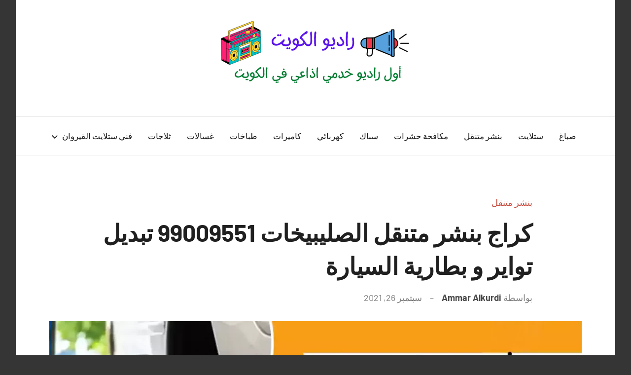

--- FILE ---
content_type: text/html; charset=UTF-8
request_url: https://kuwaitradio.net/%D9%83%D8%B1%D8%A7%D8%AC-%D8%A8%D9%86%D8%B4%D8%B1-%D9%85%D8%AA%D9%86%D9%82%D9%84-%D8%A7%D9%84%D8%B5%D9%84%D9%8A%D8%A8%D9%8A%D8%AE%D8%A7%D8%AA/
body_size: 30501
content:
<!DOCTYPE html><html dir="rtl" lang="ar"><head><meta charset="UTF-8"><meta name="viewport" content="width=device-width, initial-scale=1"><link rel="profile" href="https://gmpg.org/xfn/11"><meta name='robots' content='index, follow, max-image-preview:large, max-snippet:-1, max-video-preview:-1' /><link media="all" href="https://kuwaitradio.net/wp-content/cache/autoptimize/css/autoptimize_987b62939efde955feb0d013eee1e468.css" rel="stylesheet"><link media="screen" href="https://kuwaitradio.net/wp-content/cache/autoptimize/css/autoptimize_350a1d4d2a5189b36be9d716cec5be46.css" rel="stylesheet"><title>كراج بنشر متنقل الصليبيخات 99009551‬ تبديل تواير و بطارية السيارة - راديو الكويت</title><meta name="description" content="كراج بنشر متنقل الصليبيخات ، نؤمن فحص كمبيوتر متنقل للسيارات، بنجرجي متنقل هندي وباكستاني الكويت، تبديل بطارية السيارة امام المنزل، نؤمن اصلاح فتحة السقف و تغير السلفات و تنظيم دوران العجلات" /><link rel="canonical" href="https://kuwaitradio.net/كراج-بنشر-متنقل-الصليبيخات/" /><meta property="og:locale" content="ar_AR" /><meta property="og:type" content="article" /><meta property="og:title" content="كراج بنشر متنقل الصليبيخات 99009551‬ تبديل تواير و بطارية السيارة - راديو الكويت" /><meta property="og:description" content="كراج بنشر متنقل الصليبيخات ، نؤمن فحص كمبيوتر متنقل للسيارات، بنجرجي متنقل هندي وباكستاني الكويت، تبديل بطارية السيارة امام المنزل، نؤمن اصلاح فتحة السقف و تغير السلفات و تنظيم دوران العجلات" /><meta property="og:url" content="https://kuwaitradio.net/كراج-بنشر-متنقل-الصليبيخات/" /><meta property="og:site_name" content="راديو الكويت" /><meta property="article:published_time" content="2021-09-26T08:30:12+00:00" /><meta property="article:modified_time" content="2021-09-26T08:30:13+00:00" /><meta property="og:image" content="https://kuwaitradio.net/wp-content/uploads/2021/09/كراج-بنشر-متنقل-الصليبيخات.webp" /><meta property="og:image:width" content="1200" /><meta property="og:image:height" content="675" /><meta property="og:image:type" content="image/webp" /><meta name="author" content="Ammar Alkurdi" /><meta name="twitter:card" content="summary_large_image" /><meta name="twitter:label1" content="كُتب بواسطة" /><meta name="twitter:data1" content="Ammar Alkurdi" /><meta name="twitter:label2" content="وقت القراءة المُقدّر" /><meta name="twitter:data2" content="11 دقيقة" /> <script type="application/ld+json" class="yoast-schema-graph">{"@context":"https://schema.org","@graph":[{"@type":"Article","@id":"https://kuwaitradio.net/%d9%83%d8%b1%d8%a7%d8%ac-%d8%a8%d9%86%d8%b4%d8%b1-%d9%85%d8%aa%d9%86%d9%82%d9%84-%d8%a7%d9%84%d8%b5%d9%84%d9%8a%d8%a8%d9%8a%d8%ae%d8%a7%d8%aa/#article","isPartOf":{"@id":"https://kuwaitradio.net/%d9%83%d8%b1%d8%a7%d8%ac-%d8%a8%d9%86%d8%b4%d8%b1-%d9%85%d8%aa%d9%86%d9%82%d9%84-%d8%a7%d9%84%d8%b5%d9%84%d9%8a%d8%a8%d9%8a%d8%ae%d8%a7%d8%aa/"},"author":{"name":"Ammar Alkurdi","@id":"https://kuwaitradio.net/#/schema/person/be68a2e32f6b8ea0182ae6e927739c73"},"headline":"كراج بنشر متنقل الصليبيخات 99009551‬ تبديل تواير و بطارية السيارة","datePublished":"2021-09-26T08:30:12+00:00","dateModified":"2021-09-26T08:30:13+00:00","mainEntityOfPage":{"@id":"https://kuwaitradio.net/%d9%83%d8%b1%d8%a7%d8%ac-%d8%a8%d9%86%d8%b4%d8%b1-%d9%85%d8%aa%d9%86%d9%82%d9%84-%d8%a7%d9%84%d8%b5%d9%84%d9%8a%d8%a8%d9%8a%d8%ae%d8%a7%d8%aa/"},"wordCount":12,"commentCount":0,"publisher":{"@id":"https://kuwaitradio.net/#organization"},"image":{"@id":"https://kuwaitradio.net/%d9%83%d8%b1%d8%a7%d8%ac-%d8%a8%d9%86%d8%b4%d8%b1-%d9%85%d8%aa%d9%86%d9%82%d9%84-%d8%a7%d9%84%d8%b5%d9%84%d9%8a%d8%a8%d9%8a%d8%ae%d8%a7%d8%aa/#primaryimage"},"thumbnailUrl":"https://kuwaitradio.net/wp-content/uploads/2021/09/كراج-بنشر-متنقل-الصليبيخات.webp","keywords":["بنشر","تبديل بطاريات","تبديل بطارية السيارة","تبديل تواير","تصليح سيارات","كراج","كراج بنشر متنقل الصليبيخات","كهربائي سيارات","ميكانيكي سيارات"],"articleSection":["بنشر متنقل"],"inLanguage":"ar","potentialAction":[{"@type":"CommentAction","name":"Comment","target":["https://kuwaitradio.net/%d9%83%d8%b1%d8%a7%d8%ac-%d8%a8%d9%86%d8%b4%d8%b1-%d9%85%d8%aa%d9%86%d9%82%d9%84-%d8%a7%d9%84%d8%b5%d9%84%d9%8a%d8%a8%d9%8a%d8%ae%d8%a7%d8%aa/#respond"]}]},{"@type":["WebPage","FAQPage"],"@id":"https://kuwaitradio.net/%d9%83%d8%b1%d8%a7%d8%ac-%d8%a8%d9%86%d8%b4%d8%b1-%d9%85%d8%aa%d9%86%d9%82%d9%84-%d8%a7%d9%84%d8%b5%d9%84%d9%8a%d8%a8%d9%8a%d8%ae%d8%a7%d8%aa/","url":"https://kuwaitradio.net/%d9%83%d8%b1%d8%a7%d8%ac-%d8%a8%d9%86%d8%b4%d8%b1-%d9%85%d8%aa%d9%86%d9%82%d9%84-%d8%a7%d9%84%d8%b5%d9%84%d9%8a%d8%a8%d9%8a%d8%ae%d8%a7%d8%aa/","name":"كراج بنشر متنقل الصليبيخات 99009551‬ تبديل تواير و بطارية السيارة - راديو الكويت","isPartOf":{"@id":"https://kuwaitradio.net/#website"},"primaryImageOfPage":{"@id":"https://kuwaitradio.net/%d9%83%d8%b1%d8%a7%d8%ac-%d8%a8%d9%86%d8%b4%d8%b1-%d9%85%d8%aa%d9%86%d9%82%d9%84-%d8%a7%d9%84%d8%b5%d9%84%d9%8a%d8%a8%d9%8a%d8%ae%d8%a7%d8%aa/#primaryimage"},"image":{"@id":"https://kuwaitradio.net/%d9%83%d8%b1%d8%a7%d8%ac-%d8%a8%d9%86%d8%b4%d8%b1-%d9%85%d8%aa%d9%86%d9%82%d9%84-%d8%a7%d9%84%d8%b5%d9%84%d9%8a%d8%a8%d9%8a%d8%ae%d8%a7%d8%aa/#primaryimage"},"thumbnailUrl":"https://kuwaitradio.net/wp-content/uploads/2021/09/كراج-بنشر-متنقل-الصليبيخات.webp","datePublished":"2021-09-26T08:30:12+00:00","dateModified":"2021-09-26T08:30:13+00:00","description":"كراج بنشر متنقل الصليبيخات ، نؤمن فحص كمبيوتر متنقل للسيارات، بنجرجي متنقل هندي وباكستاني الكويت، تبديل بطارية السيارة امام المنزل، نؤمن اصلاح فتحة السقف و تغير السلفات و تنظيم دوران العجلات","breadcrumb":{"@id":"https://kuwaitradio.net/%d9%83%d8%b1%d8%a7%d8%ac-%d8%a8%d9%86%d8%b4%d8%b1-%d9%85%d8%aa%d9%86%d9%82%d9%84-%d8%a7%d9%84%d8%b5%d9%84%d9%8a%d8%a8%d9%8a%d8%ae%d8%a7%d8%aa/#breadcrumb"},"mainEntity":[{"@id":"https://kuwaitradio.net/%d9%83%d8%b1%d8%a7%d8%ac-%d8%a8%d9%86%d8%b4%d8%b1-%d9%85%d8%aa%d9%86%d9%82%d9%84-%d8%a7%d9%84%d8%b5%d9%84%d9%8a%d8%a8%d9%8a%d8%ae%d8%a7%d8%aa/#faq-question-1632578324499"},{"@id":"https://kuwaitradio.net/%d9%83%d8%b1%d8%a7%d8%ac-%d8%a8%d9%86%d8%b4%d8%b1-%d9%85%d8%aa%d9%86%d9%82%d9%84-%d8%a7%d9%84%d8%b5%d9%84%d9%8a%d8%a8%d9%8a%d8%ae%d8%a7%d8%aa/#faq-question-1632578333711"},{"@id":"https://kuwaitradio.net/%d9%83%d8%b1%d8%a7%d8%ac-%d8%a8%d9%86%d8%b4%d8%b1-%d9%85%d8%aa%d9%86%d9%82%d9%84-%d8%a7%d9%84%d8%b5%d9%84%d9%8a%d8%a8%d9%8a%d8%ae%d8%a7%d8%aa/#faq-question-1632578338284"},{"@id":"https://kuwaitradio.net/%d9%83%d8%b1%d8%a7%d8%ac-%d8%a8%d9%86%d8%b4%d8%b1-%d9%85%d8%aa%d9%86%d9%82%d9%84-%d8%a7%d9%84%d8%b5%d9%84%d9%8a%d8%a8%d9%8a%d8%ae%d8%a7%d8%aa/#faq-question-1632578347187"},{"@id":"https://kuwaitradio.net/%d9%83%d8%b1%d8%a7%d8%ac-%d8%a8%d9%86%d8%b4%d8%b1-%d9%85%d8%aa%d9%86%d9%82%d9%84-%d8%a7%d9%84%d8%b5%d9%84%d9%8a%d8%a8%d9%8a%d8%ae%d8%a7%d8%aa/#faq-question-1632578357204"}],"inLanguage":"ar","potentialAction":[{"@type":"ReadAction","target":["https://kuwaitradio.net/%d9%83%d8%b1%d8%a7%d8%ac-%d8%a8%d9%86%d8%b4%d8%b1-%d9%85%d8%aa%d9%86%d9%82%d9%84-%d8%a7%d9%84%d8%b5%d9%84%d9%8a%d8%a8%d9%8a%d8%ae%d8%a7%d8%aa/"]}]},{"@type":"ImageObject","inLanguage":"ar","@id":"https://kuwaitradio.net/%d9%83%d8%b1%d8%a7%d8%ac-%d8%a8%d9%86%d8%b4%d8%b1-%d9%85%d8%aa%d9%86%d9%82%d9%84-%d8%a7%d9%84%d8%b5%d9%84%d9%8a%d8%a8%d9%8a%d8%ae%d8%a7%d8%aa/#primaryimage","url":"https://kuwaitradio.net/wp-content/uploads/2021/09/كراج-بنشر-متنقل-الصليبيخات.webp","contentUrl":"https://kuwaitradio.net/wp-content/uploads/2021/09/كراج-بنشر-متنقل-الصليبيخات.webp","width":1200,"height":675,"caption":"كراج بنشر متنقل الصليبيخات"},{"@type":"BreadcrumbList","@id":"https://kuwaitradio.net/%d9%83%d8%b1%d8%a7%d8%ac-%d8%a8%d9%86%d8%b4%d8%b1-%d9%85%d8%aa%d9%86%d9%82%d9%84-%d8%a7%d9%84%d8%b5%d9%84%d9%8a%d8%a8%d9%8a%d8%ae%d8%a7%d8%aa/#breadcrumb","itemListElement":[{"@type":"ListItem","position":1,"name":"الرئيسية","item":"https://kuwaitradio.net/"},{"@type":"ListItem","position":2,"name":"بنشر متنقل","item":"https://kuwaitradio.net/category/%d8%a8%d9%86%d8%b4%d8%b1-%d9%85%d8%aa%d9%86%d9%82%d9%84/"},{"@type":"ListItem","position":3,"name":"كراج بنشر متنقل الصليبيخات 99009551‬ تبديل تواير و بطارية السيارة"}]},{"@type":"WebSite","@id":"https://kuwaitradio.net/#website","url":"https://kuwaitradio.net/","name":"راديو الكويت","description":"اول منصة اذاعية للاعلانات الخدمية بالكويت","publisher":{"@id":"https://kuwaitradio.net/#organization"},"potentialAction":[{"@type":"SearchAction","target":{"@type":"EntryPoint","urlTemplate":"https://kuwaitradio.net/?s={search_term_string}"},"query-input":"required name=search_term_string"}],"inLanguage":"ar"},{"@type":"Organization","@id":"https://kuwaitradio.net/#organization","name":"راديو الكويت","url":"https://kuwaitradio.net/","logo":{"@type":"ImageObject","inLanguage":"ar","@id":"https://kuwaitradio.net/#/schema/logo/image/","url":"https://kuwaitradio.net/wp-content/uploads/2021/09/راديو-الكويت.png","contentUrl":"https://kuwaitradio.net/wp-content/uploads/2021/09/راديو-الكويت.png","width":400,"height":140,"caption":"راديو الكويت"},"image":{"@id":"https://kuwaitradio.net/#/schema/logo/image/"}},{"@type":"Person","@id":"https://kuwaitradio.net/#/schema/person/be68a2e32f6b8ea0182ae6e927739c73","name":"Ammar Alkurdi","image":{"@type":"ImageObject","inLanguage":"ar","@id":"https://kuwaitradio.net/#/schema/person/image/","url":"https://secure.gravatar.com/avatar/ed1cbf3f26c019fca30f0a4576ef5e3dbb5b9226120d51ce2b9006f0f688bdfd?s=96&d=mm&r=g","contentUrl":"https://secure.gravatar.com/avatar/ed1cbf3f26c019fca30f0a4576ef5e3dbb5b9226120d51ce2b9006f0f688bdfd?s=96&d=mm&r=g","caption":"Ammar Alkurdi"},"url":"https://kuwaitradio.net/author/kurdi/"},{"@type":"Question","@id":"https://kuwaitradio.net/%d9%83%d8%b1%d8%a7%d8%ac-%d8%a8%d9%86%d8%b4%d8%b1-%d9%85%d8%aa%d9%86%d9%82%d9%84-%d8%a7%d9%84%d8%b5%d9%84%d9%8a%d8%a8%d9%8a%d8%ae%d8%a7%d8%aa/#faq-question-1632578324499","position":1,"url":"https://kuwaitradio.net/%d9%83%d8%b1%d8%a7%d8%ac-%d8%a8%d9%86%d8%b4%d8%b1-%d9%85%d8%aa%d9%86%d9%82%d9%84-%d8%a7%d9%84%d8%b5%d9%84%d9%8a%d8%a8%d9%8a%d8%ae%d8%a7%d8%aa/#faq-question-1632578324499","name":"ما هي افضل أنواع البطاريات للسيارة؟","answerCount":1,"acceptedAnswer":{"@type":"Answer","text":"نحن نعمل على استيراد جميع أنواع البطاريات السائلة وبطاريات الجل وبطارية هانكوك وبطارية اوبتيما وبطارية باناسونيك وبطارية داي هارد وبأسعار مميزة لجميع العملاء.","inLanguage":"ar"},"inLanguage":"ar"},{"@type":"Question","@id":"https://kuwaitradio.net/%d9%83%d8%b1%d8%a7%d8%ac-%d8%a8%d9%86%d8%b4%d8%b1-%d9%85%d8%aa%d9%86%d9%82%d9%84-%d8%a7%d9%84%d8%b5%d9%84%d9%8a%d8%a8%d9%8a%d8%ae%d8%a7%d8%aa/#faq-question-1632578333711","position":2,"url":"https://kuwaitradio.net/%d9%83%d8%b1%d8%a7%d8%ac-%d8%a8%d9%86%d8%b4%d8%b1-%d9%85%d8%aa%d9%86%d9%82%d9%84-%d8%a7%d9%84%d8%b5%d9%84%d9%8a%d8%a8%d9%8a%d8%ae%d8%a7%d8%aa/#faq-question-1632578333711","name":"متى يتوجب تغير إطارات السيارات؟","answerCount":1,"acceptedAnswer":{"@type":"Answer","text":"ينصح بتبديل الإطارات عند وجود أماكن تآكل غير متساوية والناتجة عن عطل ميكانيكي أو وجود فقاعات خارجية للإطار والناتجة عن ضرر داخلي مما يؤدي إلى تسرب الهواء إلى الطبقات اللينة للإطار وتشكيل فقاعات مطاطية صغيرة. وجود اهتزاز بعجلة القيادة ما بين 60-80كم/ساعة لا يمكن معالجته ميكانيكياً أو بموازنة ضغط الهواء داخل الإطارات.","inLanguage":"ar"},"inLanguage":"ar"},{"@type":"Question","@id":"https://kuwaitradio.net/%d9%83%d8%b1%d8%a7%d8%ac-%d8%a8%d9%86%d8%b4%d8%b1-%d9%85%d8%aa%d9%86%d9%82%d9%84-%d8%a7%d9%84%d8%b5%d9%84%d9%8a%d8%a8%d9%8a%d8%ae%d8%a7%d8%aa/#faq-question-1632578338284","position":3,"url":"https://kuwaitradio.net/%d9%83%d8%b1%d8%a7%d8%ac-%d8%a8%d9%86%d8%b4%d8%b1-%d9%85%d8%aa%d9%86%d9%82%d9%84-%d8%a7%d9%84%d8%b5%d9%84%d9%8a%d8%a8%d9%8a%d8%ae%d8%a7%d8%aa/#faq-question-1632578338284","name":"ما هي مواعيد عمل بنشر متنقل الصليبيخات؟","answerCount":1,"acceptedAnswer":{"@type":"Answer","text":"مستعدون لتلبية طلباتكم في كافة الأوقات بفضل نظامنا وجود دوريات تعمل على مدار 24 ساعة ونعمل في أيام العطل والحالات الطارئة والمستعجلة","inLanguage":"ar"},"inLanguage":"ar"},{"@type":"Question","@id":"https://kuwaitradio.net/%d9%83%d8%b1%d8%a7%d8%ac-%d8%a8%d9%86%d8%b4%d8%b1-%d9%85%d8%aa%d9%86%d9%82%d9%84-%d8%a7%d9%84%d8%b5%d9%84%d9%8a%d8%a8%d9%8a%d8%ae%d8%a7%d8%aa/#faq-question-1632578347187","position":4,"url":"https://kuwaitradio.net/%d9%83%d8%b1%d8%a7%d8%ac-%d8%a8%d9%86%d8%b4%d8%b1-%d9%85%d8%aa%d9%86%d9%82%d9%84-%d8%a7%d9%84%d8%b5%d9%84%d9%8a%d8%a8%d9%8a%d8%ae%d8%a7%d8%aa/#faq-question-1632578347187","name":"كيف يمكننا التواصل مع بنشر متنقل الصليبيخات؟","answerCount":1,"acceptedAnswer":{"@type":"Answer","text":"نعمل على توفير خدماتنا عبر الاتصال على قسم خدمة العملاء على الأرقام المتوافرة على صفحتنا الالكترونية أو على خدمة الاتصال المباشر او الواتس اب او عن طريق بريدنا الالكتروني.","inLanguage":"ar"},"inLanguage":"ar"},{"@type":"Question","@id":"https://kuwaitradio.net/%d9%83%d8%b1%d8%a7%d8%ac-%d8%a8%d9%86%d8%b4%d8%b1-%d9%85%d8%aa%d9%86%d9%82%d9%84-%d8%a7%d9%84%d8%b5%d9%84%d9%8a%d8%a8%d9%8a%d8%ae%d8%a7%d8%aa/#faq-question-1632578357204","position":5,"url":"https://kuwaitradio.net/%d9%83%d8%b1%d8%a7%d8%ac-%d8%a8%d9%86%d8%b4%d8%b1-%d9%85%d8%aa%d9%86%d9%82%d9%84-%d8%a7%d9%84%d8%b5%d9%84%d9%8a%d8%a8%d9%8a%d8%ae%d8%a7%d8%aa/#faq-question-1632578357204","name":"ما هي أسعار بنشر متنقل الصليبيخات؟","answerCount":1,"acceptedAnswer":{"@type":"Answer","text":"أسعارنا مدروسة بعناية تامة في بنشر متنقل الصليبيخات وهي شاملة كافة الخدمات في الفك أو التركيب أو التصليح أو الصيانة أو التبديل وتشمل أيضاً الصيانة الدورية وأجور النقل والعمال وكافة أسعار المواد والقطع السيارة.","inLanguage":"ar"},"inLanguage":"ar"}]}</script> <link rel="alternate" type="application/rss+xml" title="راديو الكويت &laquo; الخلاصة" href="https://kuwaitradio.net/feed/" /><link rel="alternate" type="application/rss+xml" title="راديو الكويت &laquo; خلاصة التعليقات" href="https://kuwaitradio.net/comments/feed/" /><link rel="alternate" type="application/rss+xml" title="راديو الكويت &laquo; كراج بنشر متنقل الصليبيخات 99009551‬ تبديل تواير و بطارية السيارة خلاصة التعليقات" href="https://kuwaitradio.net/%d9%83%d8%b1%d8%a7%d8%ac-%d8%a8%d9%86%d8%b4%d8%b1-%d9%85%d8%aa%d9%86%d9%82%d9%84-%d8%a7%d9%84%d8%b5%d9%84%d9%8a%d8%a8%d9%8a%d8%ae%d8%a7%d8%aa/feed/" /><link rel="alternate" title="oEmbed (JSON)" type="application/json+oembed" href="https://kuwaitradio.net/wp-json/oembed/1.0/embed?url=https%3A%2F%2Fkuwaitradio.net%2F%25d9%2583%25d8%25b1%25d8%25a7%25d8%25ac-%25d8%25a8%25d9%2586%25d8%25b4%25d8%25b1-%25d9%2585%25d8%25aa%25d9%2586%25d9%2582%25d9%2584-%25d8%25a7%25d9%2584%25d8%25b5%25d9%2584%25d9%258a%25d8%25a8%25d9%258a%25d8%25ae%25d8%25a7%25d8%25aa%2F" /><link rel="alternate" title="oEmbed (XML)" type="text/xml+oembed" href="https://kuwaitradio.net/wp-json/oembed/1.0/embed?url=https%3A%2F%2Fkuwaitradio.net%2F%25d9%2583%25d8%25b1%25d8%25a7%25d8%25ac-%25d8%25a8%25d9%2586%25d8%25b4%25d8%25b1-%25d9%2585%25d8%25aa%25d9%2586%25d9%2582%25d9%2584-%25d8%25a7%25d9%2584%25d8%25b5%25d9%2584%25d9%258a%25d8%25a8%25d9%258a%25d8%25ae%25d8%25a7%25d8%25aa%2F&#038;format=xml" /><link rel="https://api.w.org/" href="https://kuwaitradio.net/wp-json/" /><link rel="alternate" title="JSON" type="application/json" href="https://kuwaitradio.net/wp-json/wp/v2/posts/507" /><link rel="EditURI" type="application/rsd+xml" title="RSD" href="https://kuwaitradio.net/xmlrpc.php?rsd" /><meta name="generator" content="WordPress 6.9" /><meta name="generator" content="Everest Forms 3.4.0" /><link rel='shortlink' href='https://kuwaitradio.net/?p=507' /><meta name="generator" content="Elementor 3.31.2; features: additional_custom_breakpoints, e_element_cache; settings: css_print_method-external, google_font-enabled, font_display-auto"><link rel="icon" href="https://kuwaitradio.net/wp-content/uploads/2021/09/fav-150x150.png" sizes="32x32" /><link rel="icon" href="https://kuwaitradio.net/wp-content/uploads/2021/09/fav.png" sizes="192x192" /><link rel="apple-touch-icon" href="https://kuwaitradio.net/wp-content/uploads/2021/09/fav.png" /><meta name="msapplication-TileImage" content="https://kuwaitradio.net/wp-content/uploads/2021/09/fav.png" /></head><body data-rsssl=1 class="rtl wp-singular post-template-default single single-post postid-507 single-format-standard wp-custom-logo wp-embed-responsive wp-theme-harrison everest-forms-no-js centered-theme-layout vertical-header-layout site-title-hidden site-description-hidden comments-hidden elementor-default elementor-kit-17"><div id="page" class="site"> <a class="skip-link screen-reader-text" href="#content">التجاوز إلى المحتوى</a><header id="masthead" class="site-header" role="banner"><div class="header-main"><div class="site-logo"> <a href="https://kuwaitradio.net/" class="custom-logo-link" rel="home"><img fetchpriority="high" width="400" height="140" src="https://kuwaitradio.net/wp-content/uploads/2021/09/راديو-الكويت.png" class="custom-logo" alt="راديو الكويت" decoding="async" srcset="https://kuwaitradio.net/wp-content/uploads/2021/09/راديو-الكويت.png 400w, https://kuwaitradio.net/wp-content/uploads/2021/09/راديو-الكويت-300x105.png 300w" sizes="(max-width: 400px) 100vw, 400px" /></a></div><div class="site-branding"><p class="site-title"><a href="https://kuwaitradio.net/" rel="home">راديو الكويت</a></p><p class="site-description">اول منصة اذاعية للاعلانات الخدمية بالكويت</p></div> <button class="primary-menu-toggle menu-toggle" aria-controls="primary-menu" aria-expanded="false" > <svg class="icon icon-menu" aria-hidden="true" role="img"> <use xlink:href="https://kuwaitradio.net/wp-content/themes/harrison/assets/icons/genericons-neue.svg#menu"></use> </svg><svg class="icon icon-close" aria-hidden="true" role="img"> <use xlink:href="https://kuwaitradio.net/wp-content/themes/harrison/assets/icons/genericons-neue.svg#close"></use> </svg> <span class="menu-toggle-text">القائمة</span> </button><div class="primary-navigation"><nav id="site-navigation" class="main-navigation"  role="navigation" aria-label="القائمة الرئيسية"><ul id="primary-menu" class="menu"><li id="menu-item-8417" class="menu-item menu-item-type-taxonomy menu-item-object-category menu-item-8417"><a href="https://kuwaitradio.net/category/%d8%b5%d8%a8%d8%a7%d8%ba/">صباغ</a></li><li id="menu-item-8418" class="menu-item menu-item-type-taxonomy menu-item-object-category menu-item-8418"><a href="https://kuwaitradio.net/category/%d8%b3%d8%aa%d9%84%d8%a7%d9%8a%d8%aa/">ستلايت</a></li><li id="menu-item-8419" class="menu-item menu-item-type-taxonomy menu-item-object-category current-post-ancestor current-menu-parent current-post-parent menu-item-8419"><a href="https://kuwaitradio.net/category/%d8%a8%d9%86%d8%b4%d8%b1-%d9%85%d8%aa%d9%86%d9%82%d9%84/">بنشر متنقل</a></li><li id="menu-item-8420" class="menu-item menu-item-type-taxonomy menu-item-object-category menu-item-8420"><a href="https://kuwaitradio.net/category/%d9%85%d9%83%d8%a7%d9%81%d8%ad%d8%a9-%d8%ad%d8%b4%d8%b1%d8%a7%d8%aa/">مكافحة حشرات</a></li><li id="menu-item-8421" class="menu-item menu-item-type-taxonomy menu-item-object-category menu-item-8421"><a href="https://kuwaitradio.net/category/%d8%b3%d8%a8%d8%a7%d9%83/">سباك</a></li><li id="menu-item-8422" class="menu-item menu-item-type-taxonomy menu-item-object-category menu-item-8422"><a href="https://kuwaitradio.net/category/%d9%83%d9%87%d8%b1%d8%a8%d8%a7%d8%a6%d9%8a/">كهربائي</a></li><li id="menu-item-8423" class="menu-item menu-item-type-taxonomy menu-item-object-category menu-item-8423"><a href="https://kuwaitradio.net/category/%d9%83%d8%a7%d9%85%d9%8a%d8%b1%d8%a7%d8%aa/">كاميرات</a></li><li id="menu-item-8424" class="menu-item menu-item-type-taxonomy menu-item-object-category menu-item-8424"><a href="https://kuwaitradio.net/category/%d8%b7%d8%a8%d8%a7%d8%ae%d8%a7%d8%aa/">طباخات</a></li><li id="menu-item-8425" class="menu-item menu-item-type-taxonomy menu-item-object-category menu-item-8425"><a href="https://kuwaitradio.net/category/%d8%ba%d8%b3%d8%a7%d9%84%d8%a7%d8%aa/">غسالات</a></li><li id="menu-item-8426" class="menu-item menu-item-type-taxonomy menu-item-object-category menu-item-8426"><a href="https://kuwaitradio.net/category/%d8%ab%d9%84%d8%a7%d8%ac%d8%a7%d8%aa/">ثلاجات</a></li><li id="menu-item-8839" class="menu-item menu-item-type-post_type menu-item-object-post menu-item-has-children menu-item-8839"><a href="https://kuwaitradio.net/%d9%81%d9%86%d9%8a-%d8%aa%d8%b1%d9%83%d9%8a%d8%a8-%d8%b3%d8%aa%d9%84%d8%a7%d9%8a%d8%aa-%d8%a7%d9%84%d9%82%d9%8a%d8%b1%d9%88%d8%a7%d9%86/">فني ستلايت القيروان<svg class="icon icon-expand" aria-hidden="true" role="img"> <use xlink:href="https://kuwaitradio.net/wp-content/themes/harrison/assets/icons/genericons-neue.svg#expand"></use> </svg></a><ul class="sub-menu"><li id="menu-item-8843" class="menu-item menu-item-type-post_type menu-item-object-post menu-item-8843"><a href="https://kuwaitradio.net/%d9%81%d9%86%d9%8a-%d8%aa%d8%b1%d9%83%d9%8a%d8%a8-%d8%b3%d8%aa%d9%84%d8%a7%d9%8a%d8%aa-%d8%a7%d9%84%d8%ac%d9%84%d9%8a%d8%b9%d8%a9/">فني ستلايت الجليعة</a></li><li id="menu-item-8848" class="menu-item menu-item-type-post_type menu-item-object-post menu-item-8848"><a href="https://kuwaitradio.net/%d9%81%d9%86%d9%8a-%d8%aa%d8%b1%d9%83%d9%8a%d8%a8-%d8%b3%d8%aa%d9%84%d8%a7%d9%8a%d8%aa-%d8%a7%d9%84%d8%b4%d9%88%d9%8a%d8%ae-%d8%a7%d9%84%d8%b5%d9%86%d8%a7%d8%b9%d9%8a%d8%a9/">فني ستلايت الشويخ</a></li></ul></li></ul></nav></div></div></header><div id="content" class="site-content"><main id="main" class="site-main" role="main"><article id="post-507" class="post-507 post type-post status-publish format-standard has-post-thumbnail hentry category-3 tag-26 tag-29 tag-31 tag-30 tag-28 tag-27 tag-185 tag-32 tag-33"><header class="post-header entry-header"><div class="entry-categories"><ul class="post-categories"><li><a href="https://kuwaitradio.net/category/%d8%a8%d9%86%d8%b4%d8%b1-%d9%85%d8%aa%d9%86%d9%82%d9%84/" rel="category tag">بنشر متنقل</a></li></ul></div><h1 class="post-title entry-title">كراج بنشر متنقل الصليبيخات 99009551‬ تبديل تواير و بطارية السيارة</h1><div class="entry-meta"><span class="posted-by"> بواسطة <span class="author vcard"><a class="url fn n" href="https://kuwaitradio.net/author/kurdi/" title="عرض كل المقالات بواسطة Ammar Alkurdi" rel="author">Ammar Alkurdi</a></span></span><span class="posted-on"><a href="https://kuwaitradio.net/%d9%83%d8%b1%d8%a7%d8%ac-%d8%a8%d9%86%d8%b4%d8%b1-%d9%85%d8%aa%d9%86%d9%82%d9%84-%d8%a7%d9%84%d8%b5%d9%84%d9%8a%d8%a8%d9%8a%d8%ae%d8%a7%d8%aa/" rel="bookmark"><time class="entry-date published" datetime="2021-09-26T08:30:12+00:00">سبتمبر 26, 2021</time><time class="updated" datetime="2021-09-26T08:30:13+00:00">سبتمبر 26, 2021</time></a></span><span class="entry-comments"> <a href="https://kuwaitradio.net/%d9%83%d8%b1%d8%a7%d8%ac-%d8%a8%d9%86%d8%b4%d8%b1-%d9%85%d8%aa%d9%86%d9%82%d9%84-%d8%a7%d9%84%d8%b5%d9%84%d9%8a%d8%a8%d9%8a%d8%ae%d8%a7%d8%aa/#respond">لا توجد تعليقات</a></span></div></header><figure class="post-image post-image-single"> <noscript><img width="1080" height="540" src="https://kuwaitradio.net/wp-content/uploads/2021/09/كراج-بنشر-متنقل-الصليبيخات-1080x540.webp" class="attachment-post-thumbnail size-post-thumbnail wp-post-image" alt="كراج بنشر متنقل الصليبيخات" decoding="async" srcset="https://kuwaitradio.net/wp-content/uploads/2021/09/كراج-بنشر-متنقل-الصليبيخات-1080x540.webp 1080w, https://kuwaitradio.net/wp-content/uploads/2021/09/كراج-بنشر-متنقل-الصليبيخات-1200x600.webp 1200w" sizes="(max-width: 1080px) 100vw, 1080px" /></noscript><img width="1080" height="540" src='data:image/svg+xml,%3Csvg%20xmlns=%22http://www.w3.org/2000/svg%22%20viewBox=%220%200%201080%20540%22%3E%3C/svg%3E' data-src="https://kuwaitradio.net/wp-content/uploads/2021/09/كراج-بنشر-متنقل-الصليبيخات-1080x540.webp" class="lazyload attachment-post-thumbnail size-post-thumbnail wp-post-image" alt="كراج بنشر متنقل الصليبيخات" decoding="async" data-srcset="https://kuwaitradio.net/wp-content/uploads/2021/09/كراج-بنشر-متنقل-الصليبيخات-1080x540.webp 1080w, https://kuwaitradio.net/wp-content/uploads/2021/09/كراج-بنشر-متنقل-الصليبيخات-1200x600.webp 1200w" data-sizes="(max-width: 1080px) 100vw, 1080px" /></figure><div class="entry-content"><p>بنشر متنقل الصليبيخات نحن نعمل على تصليح جميع أنواع سيارات الكورية أو السيارات الأميركية أو السيارات الألمانية أو السيارات الفرنسية في خدمة صيانة السيارات عبر افضل بنشر وكهرباء مع خدمة بنشر تبديل تواير متنقل بحرفية عالية وتأمين تشكيلة من أهم أنواع الإطارات العالمية المميزة بالقوة والمتانة.</p><div class="wp-block-buttons is-content-justification-center is-layout-flex wp-block-buttons-is-layout-flex"></div><p>&nbsp;ويعمل فريقنا المجهز بجميع التجهيزات الحديثة والمتطورة لتقديم أفضل الحلول والصيانة والكشف عن الأعطال بأعلى معايير الجودة ونتميز أيضا بتقديم الخدمات التالية:</p><ul class="wp-block-list"><li><a href="https://binshr.services/">بنشر</a> تبديل زيوت سيارات الكويت عبر كراج متنقل الصليبيخات مع توفير أقوى أنواع الزيوت وتبديل الفلاتر وصيانة مكيف السيارة</li><li>بنشر تصليح سيارات الكويت ومحرك السيارة والكشف عن الأعطال في البواجي وورديتير وخزان المياه وطرمبة البنزين</li><li>يعالج كهربائي سيارات متنقل الصليبيخات مشكلة لوحة التحكم الالكترونية وأنظمة الكهرباء بخبرته الواسعة.</li><li><a href="https://kuwaitradio.net/كراج-بنشر-متنقل-اسطبلات-الفروانية/">كراج بنشر متنقل اسطبلات الفروانية</a></li><li>يعمل ميكانيكي سيارات متنقل الكويت على صيانة الفرامل والمكابح والمصابيح السيارة وكهرباء الأبواب والقفل المركزي للسيارات</li><li>يوفر بنشر تبديل بطاريات سيارات الكويت جميع أنواع البطاريات القوية والتي تدوم لوقت طويل</li><li>نوفر خدمة <a href="https://cars-kuw.net/">بنشر متنقل</a> قريب من موقعي وخدمة بنشر تصليح سيارات امام المنزل لتوفير الوقت للعميل</li><li>نؤمن خدمة بنشر متنقل خدمة الطريق الصليبيخات 24 ساعة وطيلة أيام الأسبوع وفي أيام العطل</li><li>نعمل في خدمة المساعدة على الطريق عن طريق تحديد موقعكم عبر نظام GPS.</li></ul><p>أسعارنا مدروسة بعناية تامة في بنشر متنقل الصليبيخات وهي شاملة كافة الخدمات في الفك أو التركيب أو التصليح أو التبديل وتشمل أيضاً الصيانة الدورية وأجور النقل والعمال</p><h2 class="wp-block-heading">بنشر متنقل الصليبيخات</h2><p>هل تبحث عن افضل بنشر متنقل الصليبيخات؟</p><p>دائما ما تتعطل السيارات بشكل مفاجئ على الطرقات سواء كانت المشكلة بالبطارية او الاطارات لذلك نوفر لكم خدمة بنشر متنقل الصليبيخات مع كادر فني متميز في صيانة وتصليح جميع انواع السيارات</p><p>ما هي سرعة عمل بنشر وكهرباء الصليبيخات؟</p><p>نحن على اهبة الاستعداد لتلبية كافة طلباتكم في كافة الاوقات حيث ان فريقنا الفني مجهز بكافة التجهيزات والمعدات المتطورة للقيام بجميع المهام بسرعة عالية. ونوفر لكم ايضا الخدمات التالية:</p><ul class="wp-block-list"><li>صيانة كهرباء السيارة والاعطال المتعلقة ببطارية السيارة بحرفية فني بنشر وكهرباء الصليبيخات</li><li>نوفر خدمة بنشر <a href="https://fixautos.net/%D8%AA%D8%A8%D8%AF%D9%8A%D9%84-%D8%AA%D9%88%D8%A7%D9%8A%D8%B1/">تبديل تواير</a> متنقل الصليبيخات مع خدمة نفخ الاطارات بشكل متوازن.</li><li>يقوم فني بفحص خزان زيت السيارة ونظافته ونقوم بتبدليه بافضل انواع زيوت السيارات عبر بنشر تبديل زيوت سيارات الكويت</li><li>توفير مختلف الأنواع والأحجام لتبديل البطارية بتشكيلة من البطاريات ميشلان وهانكوك وoptima وغيرها عبر خدمة بنشر تبديل بطاريات سيارات الكويت</li></ul><h2 class="wp-block-heading">بنشر وكهرباء الصليبيخات</h2><p>هل انت بحاجة لفني بنشر وكهرباء الصليبيخات شاطر ورخيص؟</p><p>نحن افضل شركة بنشر متنقل الصليبيخات نوفر خدمة بنشر وكهرباء الصليبيخات لصيانة كافة اعطال الكهرباء للسيارات الالمانية او السيارات الكورية او السيارات الصينية او السيارات الاميركية.</p><p>ما هي جودة بنشر وكهرباء الصليبيخات؟</p><p>نعمل على استقطاب اهم المتخصصين في صيانة كافة الاعطال للسيارات عبر فحصها وفحص المحرك بشكل يدوي وفحصها عبر جهاز الكمبيوتر بطريقة مبتكرة كما نوفر ايضا المميزات التالية:</p><ul class="wp-block-list"><li>بنشر تبديل بطاريات سيارات الكويت مع توفير مجموعة من بطاريات هانكوك وبطاريات اوبتيما</li><li>نؤمن خدمة المساعدة على الطريق في كافة الاوقات</li><li>نلتزم بصيانة المحرك والكشف عن جميع الأعطال بحرفية عالية وبدقة متناهية عبر كراج متنقل الصليبيخات</li><li>كما اننا نقدم خدمة  من موقعي عبر نظام تحديد المواقع GPS</li></ul><h2 class="wp-block-heading">بنشر تبديل تواير متنقل الصليبيخات</h2><p>هل تبحثون عن خدمة بنشر تبديل تواير متنقل الصليبيخات؟</p><p>تحتاج الاطارات للفحص وصيانة الدورية لذلك نوفر خدمة تبديل تواير متنقل الصليبيخات بحرفية <a href="https://cars-kuw.net/%D8%A8%D9%86%D8%B4%D8%B1-%D9%85%D8%AA%D9%86%D9%82%D9%84-%D8%A7%D9%84%D9%83%D9%88%D9%8A%D8%AA/">كراج متنقل</a> الصليبيخات وفني ميكانيكي سيارات متنقل الكويت</p><p>ما هي مميزات خدمة بنشر تبديل تواير متنقل الصليبيخات؟</p><p>نوفر لكم العديد من المميزات وخدمات فحص الاطارات وموازنة الاطارات الاربعة وخدمة نفخ الاطارات بنسبة ضغط تتراوح ما بين ٣٠ &#8211; ٣٥ وفقا للمواصفات العالمية. كما نوفر أيضا:</p><ul class="wp-block-list"><li>يقوم الكويت بتبديل بطاريات السيارة بسرعة عالية حيث أننا متوافرون على مدار 24 ساعة ونغطي كافة أرجاء الكويت.</li><li>أسعار بنشر متنقل الصليبيخات مدروسة بعناية تامة ومفصلة وبتواريخ والأسعار شاملة خدمة التركيب والفحص وصيانة العامة.</li><li>نقدم لكم أيضاً طاقم عمل بنشر تصليح سيارات الكويت المتميز ليقوم بالفحص الكامل والشامل لمصابيح السيارة العالية والمنخفضة</li><li>يقوم  الكويت بفحص كامل وشامل لك أجزاء السيارة باستخدام أفضل الأدوات والمعدات.</li></ul><h2 class="wp-block-heading">بنشر تبديل زيوت سيارات الكويت</h2><p>هل انتم بحاجة لخدمة بنشر تبديل زيوت سيارات الكويت؟</p><p>تتميز خدماتنا شركة بنشر متنقل الصليبيخات في توفير جميع انواع الزيوت محركات السيارات لقدرة عالية على تقليل من نسبة احتراق الوقود وتلين مفاصل السيارة والمحرك من خلال بنشر تبديل زيوت سيارات الكويت.</p><p>ما هي افضل مزايا بنشر تبديل زيوت سيارات الكويت؟</p><p>تعدد انواع الزيوت السيارات المستوردة من افضل الشركات العالمية مثل زيت توتال وزيت كاسترو. ونوفر لكم الميزات التالية:</p><ul class="wp-block-list"><li>نقوم عبر كراج متنقل الصليبيخات بتبديل التواير أو نفخ الإطارات بالهواء بنسبة 30-35 وفقاً لمعايير السلامة العالمية.</li><li>يقدم لكم أيضاً كهربائي سيارات متنقل الصليبيخات بفحص أنظمة التشغيل وأنظمة الكهرباء والمصابيح الأمامية والخلفية والداخلية باستخدام أحدث التقنيات المتطورة</li><li>ونتميز بخدمة بنشر متنقل خدمة الطريق الصليبيخات عبر تحديد موقعكم من خلال نظام GPS لنصل إليكم بسهولة تامة.</li><li>يوفر لكم كراج متنقل الصليبيخات جميع أنواع الإطارات من ميشلان وبريدجيستون وهانكوك وبريلي المتميزين بالمتانة والقوة والصلابة</li><li>خدمات بنشر الصليبيخات الكويت توفر خدمة <a href="https://fixautos.net/">بنشر الكويت</a> متنقل في كل انحاء الكويت إضافة الى خدمات <a href="https://bnshr.net/">كهرباء وبنشر متنقل</a></li><li>خدمة رقم بنشر الصليبيخات في مبارك الكبير متوفرة على مدار الساعة</li></ul><h2 class="wp-block-heading">كراج متنقل الصليبيخات</h2><p>هل تعرضت سيارتك لعطل مفاجئ وتبحث عن افضل كراج متنقل الصليبيخات؟</p><p>نحن نوفر لكم كراج متنقل الصليبيخات مع خدمات تبديل تواير وصيانة المحرك ونفخ <br>الاطارات وشحن البطارية بحرفية كهربائي سيارات متنقل الصليبيخات.</p><p>ما هي الاعمال التي يقوم بها كراج متنقل الصليبيخات؟</p><p>نعمل في كراج متنقل الصليبيخات بصيانة إطارات السيارات وتبديل التواير المثقوبة أو التالفة نتيجة الضغط أو الاحتكاك بسرعة فائقة ونقوم بخدمة تبديل الزيت وصيانة البطارية وغيرها من الاعمال المتعلقة بتصليح السيارات. ونوفر لكم:</p><ul class="wp-block-list"><li>نعمل في خدمة بنشر تبديل تواير متنقل الصليبيخات على فك رباط الصواميل باستخدام مفك<br> ربط ورفع السيارة على سطح خرساني متين وسحب الإطار التالف وتركيب إطار جديد وإعادة ربط الصواميل باستخدام مفك صواميل كهربائي لمزيد من الأمان للسيارة.</li><li>نوفر أيضاً أفضل فني ميكانيكي سيارات متنقل الصليبيخات لتصليح ميكانيك السيارة وتأكد من سلامة المحرك وعلبة البواط والبواجي بدقة عالية</li><li>اتصلوا عبر رقم بنشر متنقل الصليبيخات لخدمتكم على مدار 24 ساعة وفي كافة أيام الأسبوع وفي أيام العطل أيضاً.</li><li>يعمل فريقنا بجهد كبير لتصليح السيارات الأودي او المرسيدس أو بي أم دبليو أو كيا أو توتويا بحرفية عالية.</li></ul><h2 class="wp-block-heading">بنشر تصليح سيارات الكويت</h2><p>هل تعبتم من أعطال السيارة المتكررة والتي تكلفكم مبالغ باهظة تبحثون عن بنشر تصليح سيارات الكويت؟</p><p>دائما ما تسبب اعطال السيارات مبالغ مالية ضخمة لذلك نوفر لكم خدمة بنشر تصليح سيارات الكويت مع نخبة من مهندسي تصليح السيارات باستخدام أفضل التقنيات المتطورة والحديثة من أجهزة كمبيوتر لفحص دقيق والكشف عن الاعطال.</p><p>ما هي ميزات بنشر تصليح سيارات الكويت؟</p><p>تتميز بنشر تصليح سيارات الصليبيخات بتقديم مستوى عالي من الخدمة عبر فريق فني مجهز بكافة التجهيزات ومدربين بإشراف افضل مهندسي الصيانة جميع أنواع السيارات ونتميز أيضاً ب:</p><ul class="wp-block-list"><li>نعمل في بنشر تبديل زيوت سيارات الكويت على تبديل زيت محرك السيارة وصيانة الفلتر وتنظيفه من الأوساخ والرواسب</li><li>نوفر خدمة المساعدة على الطريق 24 ساعة عبر تحديد موقعكم على نظام GPS لنصل إليكم ونلبي طلبكم بسرعة عالية</li><li>يؤمن لكم فني ميكانيكي سيارات متنقل الكويت بتصليح الفرامل او مكابح بحرفية لا مثيل لها</li><li>يقوم أيضاً فني كهربائي سيارات متنقل الصليبيخات عبر بنشر متنقل الصليبيخات بفحص أنظمة الكهرباء وفحص لوحة التحكم الالكترونية باستخدام كمبيوتر مصغر حديث ومتطور.</li></ul><h2 class="wp-block-heading">كهربائي سيارات متنقل الصليبيخات</h2><p>هل تواجهون مشكلة عند تشغيل السيارة او بالمصابيح وتحتاجون لفني كهربائي سيارات متنقل الصليبيخات؟</p><p>نؤمن لكم في بنشر متنقل الصليبيخات جميع الخدمات في صيانة وتصليح السيارات <br>عبر معلم كهربائي سيارات متنقل الصليبيخات حيث يعمل على تصليح جميع أنواع السيارات الحديثة أو القديمة أو المدعومة بطريقة مبتكرة ومتطورة وبتكلفة بسيطة.</p><p>ما هي ألية عمل كهربائي سيارات متنقل الصليبيخات؟ </p><ul class="wp-block-list"><li>يعمل فني كراج متنقل الصليبيخات على توفير جميع قطع الغيار الأصلية المستورة من أهم الشركات الألمانية أو الأميركية أو اليابانية والكورية أيضاً.</li><li>نؤمن عبر بنشر متنقل خدمة الطريق الصليبيخات خدمة تبديل تواير بسرعة عالية وتفقد الإطارات الأخرى<br> بقياس ضغط الهواء أو عدم وجود أي قطعة معدنية تسبب التلف في المستقبل للإطار.</li><li>نؤمن أفضل فني ميكانيكي سيارات متنقل الكويت لتصليح أعطال لوحة التحكم وفحص نظام توريد الطاقة والأسلاك الكهربائية عبر كهرباء وبنشر متنقل الصليبيخات.</li><li>نتميز أيضاً بتقديم خدمة بنشر تصليح سيارات امام المنزل عبر افضل طاقم عمل صيانة محترف</li></ul><h2 class="wp-block-heading">ميكانيكي سيارات متنقل الكويت</h2><p>هل انت بحاجة لأفضل ميكانيكي سيارات متنقل الكويت؟</p><p>&nbsp;يعمل ميكانيكي سيارات متنقل الكويت على تقديم العديد من الخدمات المميزة في تصليح وصيانة جميع اعطال السيارات في أنظمة التشغيل وأنظمة المصابيح الامامية والخلفية والجانبية وتصليح أنظمة الكهرباء وأنظمة الفرامل ونظام ABS وأنظمة الكهرباء بكفاءة وجودة عالية.</p><p>ما هي كفاءة عمل ميكانيكي سيارات متنقل الكويت؟</p><p>نحن نعمل على تدريب كافة أعضاء كادرنا بإشراف امهر الخبراء من مختلف البلدان لتصليح والكشف عن جميع الأعطال لكافة أنواع السيارات بدقة وحرفية عالية ونوفر أيضاً الخدمات التالية:</p><ul class="wp-block-list"><li>تبديل القطع التالفة والمستهلكة بقطع أصلية ومستوردة من كبرى شركات التصنيع السيارات في العالم.</li><li>أسعارنا رخيصة في بنشر متنقل الصليبيخات وتشمل عمليات التبديل القطع وتركيبها مع توفير تكلفة الشحن</li><li>نؤمن في بنشر متنقل الصليبيخات أفضل أنواع زيت المحرك السيارات المستورد من شركات توتل موتر أويل وبينزول موتر أول وكاسترول وغيرها.</li><li>نعمل في بنشر تبديل زيوت سيارات الكويت على تبديل مصفاة الوقود وتنظيف الخزان الوقود وتأكد من وصول الوقود للمحرك بسلاسة</li></ul><h2 class="wp-block-heading">بنشر تبديل بطاريات سيارات الكويت</h2><p>هل تواجهون مشاكل ببطارية السيارة وتبحث عن بنشر تبديل بطاريات سيارات الكويت؟</p><p>نوفر لكم في خدمة تبديل البطارية أفضل بنشر تبديل بطاريات سيارات الكويت<br> حيث يتم تجهز فريق عمل مجهز بأحدث التجهيزات والمعدات والأدوات المطلوبة<br> للقيام بمهامهم بشكل دقيق ومتميز مع مجموعة من أفضل أنواع البطاريات القوية والمتينة.</p><p>ما هي خدمات بنشر تبديل بطاريات سيارات الكويت؟</p><p>نعمل على فحص البطارية وتأكد من نسبة السوائل والألواح المعدنية في داخلها كما نعمل<br> على إعادة شحنها بشكل محترف كما أننا نقدم الخدمات التالية:</p><ul class="wp-block-list"><li>نتميز في بنشر متنقل الصليبيخات بتقديم العديد من الخدمات المميزة في تصليح كافة المشاكل في جميع أنواع السيارات الحديثة أو المدعومة وبأفضل الأسعار.</li><li>خدماتنا متعددة في فحص كهرباء السيارة عبر أفضل فني كهربائي سيارات متنقل الصليبيخات باستخدام أحدث الكمبيوترات عبر ربط الأسلاك او الكابلات بالكمبيوتر وقراءة الأعطال بحرفية مميزة.</li><li>تبديل التواير وفحص هيكل الرنجات حيث أثبتت الدراسات أن معظم الحوادث يعود سببها لعطب في هيكل الرنجات أو جنط الإطار عبر بنشر تبديل تواير متنقل الصليبيخات</li><li>نعمل في بنشر متنقل قريب من موقعي 24 ساعة بنظام دوريات مرن.</li></ul><h2 class="wp-block-heading">بنشر متنقل قريب من موقعي</h2><p>هل تعطلت سيارتك وتبحث عن بنشر متنقل قريب من موقعي؟</p><p> نحن نوفر لك أفضل بنشر متنقل قريب من موقعي لخدمات الصيانة أو التصليح بحرفية عالية وبخبرة كادر عملنا المتميز في صيانة جميع أنواع السيارات الأدودي ونيسان وكيا ولاند روفر وفيراري وغيرها الكثير أينما كنتم وبكافة الأوقات,  كما ويعمل الكراج المتنقل على <a href="https://ads-kuwait.net/wash-cars/">غسيل سيارات</a> امام المنزل و في البيت وعلى الطريق.</p><p>ما هي افضل مميزات بنشر متنقل قريب من موقعي؟</p><p>تتميز هذه الخدمة بأنها تقدم افضل الخدمات الصيانة والتصليح وتبديل التواير أو خدمة تبديل البطارية أينما كنتم فلا داعي لسحب السيارة المعطلة للكراج والانتظار كما أننا نوفر الخدمات التالية:</p><ul class="wp-block-list"><li>خدمة بنشر تصليح سيارات امام المنزل مع طاقم عمل كامل لخدمتكم بأقصى سرعة</li><li>نعمل في خدمة المساعدة على الطريق في نفخ الإطارات أو تبديلها أو فحص المكابح أو الكشف عن اعطال المحرك</li><li>نؤمن بنشر متنقل خدمة الطريق الصليبيخات بتقديم الخدمات لجميع السيارات التي تتعرض للحوادث على الطرقات</li><li>نوفر لكم رقم بنشر متنقل الصليبيخات حيث يمكنكم الاتصال بنا في أي وقت تريدونه</li></ul><h2 class="wp-block-heading">بنشر تصليح سيارات امام المنزل</h2><p>هل تعبت من البحث عن <a href="https://fixautos.net/kuwait-garage/">كراج</a> تصليح السيارات ومللت من الانتظار في طابور لتصليح سيارات وتريد بنشر تصليح سيارات امام المنزل؟</p><p>نتميز في خدمة بنشر متنقل الصليبيخات بتوفير سبل الراحة للعميل حيث أننا نقوم على بتوفير بنشر تصليح سيارات امام المنزل لتوفير الوقت للعميل وصيانة السيارة بشكل محترف ومبتكر.</p><p>ما هو بنشر تصليح سيارات امام المنزل؟</p><p>نحن نوفر لكم أفضل بنشر متنقل لصيانة السيارات وتصليح جميع الأعطال بحرفية عالية لكافة أنواع السيارات الحديثة أو القديمة ونوفر أيضا:</p><ul class="wp-block-list"><li>نوفر بنشر متنقل خدمة الطريق الصليبيخات لصيانة جميع الأعطال في المحركات ودينامو بشكل مميز وبدقة عالية.</li><li>يعمل فني كهربائي سيارات متنقل الصليبيخات على صيانة أنظمة الكهربائية وأنظمة التشغيل بحرفية لامتناهية.</li><li>نقوم في خدمة المساعدة على الطريق بفحص نظام الفرامل والدواسات لضمان عدم وجود إي خلل فني فيها لتجنب الحوادث على الطرقات</li><li>كما نوفر خدمة بنشر متنقل قريب من موقعي لخدمتكم على مدار 24 ساعة وطيلة ايام الأسبوع ونعمل على تغطية كافة مناطق الصليبيخات.</li></ul><h2 class="wp-block-heading">بنشر متنقل خدمة الطريق الصليبيخات</h2><p>هل تعطلت سيارتكم وانتم في الطرقات أو أماكن بعيدة وتبحثون عن بنشر متنقل خدمة الطريق الصليبيخات؟</p><p>لا تقلقوا يمكنكم التواصل معنا عبر رقم بنشر متنقل الصليبيخات لتوفير بنشر متنقل خدمة الطريق الصليبيخات لتقديم المساعدة بسرعة عالية<br> والكشف عن الأعطال وصيانتها بسرعة عالية كما نوفر سطحة لنقل السيارة للكراج لصيانتها بشكل أكثر دقة.</p><p>كيف يعمل بنشر متنقل خدمة الطريق الصليبيخات؟</p><p>نعمل على ارسال بنشر مجهز من جميع المعدات والأدوات والاطارات والبطاريات لخدمة العميل بسرعة عالية ونقدم أيضاً الخدمات التالية:</p><ul class="wp-block-list"><li>نؤمن لكم أفضل فني ميكانيكي سيارات متنقل الكويت لتصليح ميكانيك السيارة وتأكد من سلامة المحرك وعلبة البواط والبواجي بدقة عالية.</li><li>نعمل في بنشر تصليح سيارات الكويت بفحص جنط أو رنجرات الإطار وتأكد من سلامة الهيكل بمستوى عالي من الخبرة.</li><li>نتميز في بنشر تبديل تواير متنقل الصليبيخات بتأمين جميع أنواع الإطارات بريلي وهانكوك<br> وميشلان المصنعة من أفضل الخامات المطاطية المقاومة لجميع الظروف البيئية.</li><li>نقوم في خدمة المساعدة على الطريق بتصليح السيارات المرسيدس أو بي أم دبليو أو كيا أو توتويا أو لاند روفر بحرفية عالية.</li></ul><h2 class="wp-block-heading">خدمة المساعدة على الطريق</h2><p>هل انتم بحاجة لخدمة المساعدة على الطريق؟</p><p>نحن نتميز بأننا أفضل شركة في المنطقة لأننا نحرص وبشكل كبير على توفير كافة الخدمات التي <br>يحتاج العميل إليها لذلك نوفر خدمة المساعدة على الطريق لصيانة السيارة وفحص المحرك <br>والكشف عن الأعطال أو عدم تحرك موتور السيارة أو توقف مكابح أو الفرامل بشكل مفاجئ.</p><p>لماذا خدمة المساعدة على الطريق هي الأفضل؟</p><p>لأننا نقوم بتلبية كافة الطلبات وفي جميع الأوقات وبكافة المناطق البعيدة كما أننا مجهزين لحل كافة المشاكل التي قد تواجهنا في صيانة السيارة. ونعمل على توفير الخدمات التالية:</p><ul class="wp-block-list"><li>الكشف عن اعطال مزود الطاقة للسيارة ويعمل فني بنشر <a href="https://ads-kuwait.net/banashr/%D8%AA%D8%A8%D8%AF%D9%8A%D9%84-%D8%A8%D8%B7%D8%A7%D8%B1%D9%8A%D8%A9-%D8%B3%D9%8A%D8%A7%D8%B1%D8%A9-%D8%A7%D9%84%D9%83%D9%88%D9%8A%D8%AA/">تبديل بطاريات سيارات</a> الكويت على تبديل البطارية وصيانة جميع أنواع البطاريات.</li><li>نعمل في بنشر تصليح سيارات متنقل الكويت على تأكد من سلامة نظام ABS للحفاظ على السيارة من منحدرات الخطرة والانزلاقات.</li><li>نقوم في <a href="https://ads-kuwait.net/banashr/">بنشر وكهرباء</a> الصليبيخات توفير جميع قطع الغيار الأصلية المستورة من أهم الشركات الألمانية أو الأميركية أو اليابانية</li><li>أسعارنا مدروسة بعناية تامة في بنشر متنقل الصليبيخات وهي شاملة كافة الخدمات الصيانة والتصليح.</li></ul><h2 class="wp-block-heading">أهم الأسئلة الشائعة حول كراج السيارات</h2><div class="schema-faq wp-block-yoast-faq-block"><div class="schema-faq-section" id="faq-question-1632578324499"><strong class="schema-faq-question">ما هي افضل أنواع البطاريات للسيارة؟</strong><p class="schema-faq-answer">نحن نعمل على استيراد جميع أنواع البطاريات السائلة وبطاريات الجل وبطارية هانكوك وبطارية اوبتيما وبطارية باناسونيك وبطارية داي هارد وبأسعار مميزة لجميع العملاء.</p></div><div class="schema-faq-section" id="faq-question-1632578333711"><strong class="schema-faq-question">متى يتوجب تغير إطارات السيارات؟</strong><p class="schema-faq-answer">ينصح بتبديل الإطارات عند وجود أماكن تآكل غير متساوية والناتجة عن عطل ميكانيكي أو وجود فقاعات خارجية للإطار والناتجة عن ضرر داخلي مما يؤدي إلى تسرب الهواء إلى الطبقات اللينة للإطار وتشكيل فقاعات مطاطية صغيرة. وجود اهتزاز بعجلة القيادة ما بين 60-80كم/ساعة لا يمكن معالجته ميكانيكياً أو بموازنة ضغط الهواء داخل الإطارات.</p></div><div class="schema-faq-section" id="faq-question-1632578338284"><strong class="schema-faq-question">ما هي مواعيد عمل بنشر متنقل الصليبيخات؟</strong><p class="schema-faq-answer">مستعدون لتلبية طلباتكم في كافة الأوقات بفضل نظامنا وجود دوريات تعمل على مدار 24 ساعة ونعمل في أيام العطل والحالات الطارئة والمستعجلة</p></div><div class="schema-faq-section" id="faq-question-1632578347187"><strong class="schema-faq-question">كيف يمكننا التواصل مع بنشر متنقل الصليبيخات؟</strong><p class="schema-faq-answer">نعمل على توفير خدماتنا عبر الاتصال على قسم خدمة العملاء على الأرقام المتوافرة على صفحتنا الالكترونية أو على خدمة الاتصال المباشر او الواتس اب او عن طريق بريدنا الالكتروني.</p></div><div class="schema-faq-section" id="faq-question-1632578357204"><strong class="schema-faq-question">ما هي أسعار بنشر متنقل الصليبيخات؟</strong><p class="schema-faq-answer">أسعارنا مدروسة بعناية تامة في بنشر متنقل الصليبيخات وهي شاملة كافة الخدمات في الفك أو التركيب أو التصليح أو الصيانة أو التبديل وتشمل أيضاً الصيانة الدورية وأجور النقل والعمال وكافة أسعار المواد والقطع السيارة.</p></div></div></div><div class="entry-tags"><span class="entry-tags-label">وسوم</span><a href="https://kuwaitradio.net/tag/%d8%a8%d9%86%d8%b4%d8%b1/" rel="tag">بنشر</a><a href="https://kuwaitradio.net/tag/%d8%aa%d8%a8%d8%af%d9%8a%d9%84-%d8%a8%d8%b7%d8%a7%d8%b1%d9%8a%d8%a7%d8%aa/" rel="tag">تبديل بطاريات</a><a href="https://kuwaitradio.net/tag/%d8%aa%d8%a8%d8%af%d9%8a%d9%84-%d8%a8%d8%b7%d8%a7%d8%b1%d9%8a%d8%a9-%d8%a7%d9%84%d8%b3%d9%8a%d8%a7%d8%b1%d8%a9/" rel="tag">تبديل بطارية السيارة</a><a href="https://kuwaitradio.net/tag/%d8%aa%d8%a8%d8%af%d9%8a%d9%84-%d8%aa%d9%88%d8%a7%d9%8a%d8%b1/" rel="tag">تبديل تواير</a><a href="https://kuwaitradio.net/tag/%d8%aa%d8%b5%d9%84%d9%8a%d8%ad-%d8%b3%d9%8a%d8%a7%d8%b1%d8%a7%d8%aa/" rel="tag">تصليح سيارات</a><a href="https://kuwaitradio.net/tag/%d9%83%d8%b1%d8%a7%d8%ac/" rel="tag">كراج</a><a href="https://kuwaitradio.net/tag/%d9%83%d8%b1%d8%a7%d8%ac-%d8%a8%d9%86%d8%b4%d8%b1-%d9%85%d8%aa%d9%86%d9%82%d9%84-%d8%a7%d9%84%d8%b5%d9%84%d9%8a%d8%a8%d9%8a%d8%ae%d8%a7%d8%aa/" rel="tag">كراج بنشر متنقل الصليبيخات</a><a href="https://kuwaitradio.net/tag/%d9%83%d9%87%d8%b1%d8%a8%d8%a7%d8%a6%d9%8a-%d8%b3%d9%8a%d8%a7%d8%b1%d8%a7%d8%aa/" rel="tag">كهربائي سيارات</a><a href="https://kuwaitradio.net/tag/%d9%85%d9%8a%d9%83%d8%a7%d9%86%d9%8a%d9%83%d9%8a-%d8%b3%d9%8a%d8%a7%d8%b1%d8%a7%d8%aa/" rel="tag">ميكانيكي سيارات</a></div></article></main><div class="post-navigation-wrap page-footer"><nav class="navigation post-navigation" aria-label="مقالات"><h2 class="screen-reader-text">تصفّح المقالات</h2><div class="nav-links"><div class="nav-previous"><a href="https://kuwaitradio.net/%d9%83%d8%b1%d8%a7%d8%ac-%d8%a8%d9%86%d8%b4%d8%b1-%d9%85%d8%aa%d9%86%d9%82%d9%84-%d8%a7%d8%b3%d8%b7%d8%a8%d9%84%d8%a7%d8%aa-%d8%a7%d9%84%d9%81%d8%b1%d9%88%d8%a7%d9%86%d9%8a%d8%a9/" rel="prev"><span class="nav-link-text">المقالة السابقة</span><h3 class="entry-title">كراج بنشر متنقل اسطبلات الفروانية 99009551‬ تبديل تواير و بطارية السيارة</h3></a></div><div class="nav-next"><a href="https://kuwaitradio.net/%d9%83%d8%b1%d8%a7%d8%ac-%d8%a8%d9%86%d8%b4%d8%b1-%d9%85%d8%aa%d9%86%d9%82%d9%84-%d8%b4%d9%85%d8%a7%d9%84-%d8%ba%d8%b1%d8%a8-%d8%a7%d9%84%d8%b5%d9%84%d9%8a%d8%a8%d9%8a%d8%ae%d8%a7%d8%aa/" rel="next"><span class="nav-link-text">المقالة التالية</span><h3 class="entry-title">كراج بنشر متنقل شمال غرب الصليبيخات 99009551‬ تبديل تواير و بطارية السيارة</h3></a></div></div></nav></div><div class="comments-wrap page-footer"><div id="comments" class="comments-area"><div id="respond" class="comment-respond"><h3 id="reply-title" class="comment-reply-title">اترك تعليقاً <small><a rel="nofollow" id="cancel-comment-reply-link" href="/%D9%83%D8%B1%D8%A7%D8%AC-%D8%A8%D9%86%D8%B4%D8%B1-%D9%85%D8%AA%D9%86%D9%82%D9%84-%D8%A7%D9%84%D8%B5%D9%84%D9%8A%D8%A8%D9%8A%D8%AE%D8%A7%D8%AA/#respond" style="display:none;">إلغاء الرد</a></small></h3><form action="https://kuwaitradio.net/wp-comments-post.php" method="post" id="commentform" class="comment-form"><p class="comment-notes"><span id="email-notes">لن يتم نشر عنوان بريدك الإلكتروني.</span> <span class="required-field-message">الحقول الإلزامية مشار إليها بـ <span class="required">*</span></span></p><p class="comment-form-comment"><label for="comment">التعليق <span class="required">*</span></label><textarea id="comment" name="comment" cols="45" rows="8" maxlength="65525" required></textarea></p><p class="comment-form-author"><label for="author">الاسم <span class="required">*</span></label> <input id="author" name="author" type="text" value="" size="30" maxlength="245" autocomplete="name" required /></p><p class="comment-form-email"><label for="email">البريد الإلكتروني <span class="required">*</span></label> <input id="email" name="email" type="email" value="" size="30" maxlength="100" aria-describedby="email-notes" autocomplete="email" required /></p><p class="comment-form-url"><label for="url">الموقع الإلكتروني</label> <input id="url" name="url" type="url" value="" size="30" maxlength="200" autocomplete="url" /></p><p class="comment-form-cookies-consent"><input id="wp-comment-cookies-consent" name="wp-comment-cookies-consent" type="checkbox" value="yes" /> <label for="wp-comment-cookies-consent">احفظ اسمي، بريدي الإلكتروني، والموقع الإلكتروني في هذا المتصفح لاستخدامها المرة المقبلة في تعليقي.</label></p><p class="form-submit"><input name="submit" type="submit" id="submit" class="submit" value="إرسال التعليق" /> <input type='hidden' name='comment_post_ID' value='507' id='comment_post_ID' /> <input type='hidden' name='comment_parent' id='comment_parent' value='0' /></p></form></div></div></div></div><footer id="colophon" class="site-footer"><div id="footer-line" class="site-info"><div id="block-2" class="widget widget_block widget_search"><form role="search" method="get" action="https://kuwaitradio.net/" class="wp-block-search__button-outside wp-block-search__text-button wp-block-search"    ><label class="wp-block-search__label" for="wp-block-search__input-1" >البحث</label><div class="wp-block-search__inside-wrapper" ><input class="wp-block-search__input" id="wp-block-search__input-1" placeholder="" value="" type="search" name="s" required /><button aria-label="البحث" class="wp-block-search__button wp-element-button" type="submit" >البحث</button></div></form></div><div id="block-3" class="widget widget_block"><div class="wp-block-group"><div class="wp-block-group__inner-container is-layout-flow wp-block-group-is-layout-flow"><ul class="wp-block-page-list"><li class="wp-block-pages-list__item"><a class="wp-block-pages-list__item__link" href="https://kuwaitradio.net/bein-agent-kuwait/"> Bein sport Kuwait وكيل بي ان سبورت المنطقة العاشرة</a></li><li class="wp-block-pages-list__item"><a class="wp-block-pages-list__item__link" href="https://kuwaitradio.net/profile-alarydiya-kuawit/"> مكافحة حشرات الحدائق مكافحة الصراصير والبق العارضية</a></li><li class="wp-block-pages-list__item"><a class="wp-block-pages-list__item__link" href="https://kuwaitradio.net/best-satellite-alshouikh-in-kuwait/">أرقام فني ستلايت فني رسيفر ستلايت أفضل فني ستلايت في الشويخ السكنية</a></li><li class="wp-block-pages-list__item"><a class="wp-block-pages-list__item__link" href="https://kuwaitradio.net/faq-satellite-aljahra/">أسئلة شائعة حول تركيب الستلايت في الجهراء و الكويت</a></li><li class="wp-block-pages-list__item"><a class="wp-block-pages-list__item__link" href="https://kuwaitradio.net/travisp-satellite-kuwait/">أسعار فني ستلايت المنقف مميزات الدش المركزي الكويت</a></li><li class="wp-block-pages-list__item"><a class="wp-block-pages-list__item__link" href="https://kuwaitradio.net/bluxblog-kuwait-muqawi/">أسعار مقوي سيرفس البر صيانة وتصليح مقوي سيرفس البر الكويت</a></li><li class="wp-block-pages-list__item"><a class="wp-block-pages-list__item__link" href="https://kuwaitradio.net/finsher-center-kuwait/">أنواع الخدمات والإصلاحات مع فينشر مركز صيانة سيارات فينشر</a></li><li class="wp-block-pages-list__item"><a class="wp-block-pages-list__item__link" href="https://kuwaitradio.net/shutter-almunium-kuwait/">أنواع شتر و المينوم السالمي ألوان شتر السالمي صباغ الكويت</a></li><li class="wp-block-pages-list__item"><a class="wp-block-pages-list__item__link" href="https://kuwaitradio.net/conditions-ac-kuwait-repair/">أهم أنواع دكتات التكييف المركزي غسيل مكيفات الكويت</a></li><li class="wp-block-pages-list__item"><a class="wp-block-pages-list__item__link" href="https://kuwaitradio.net/hadad-mazalat-aldajij/">أهم الأسئلة الشائعة حول حداد مظلات الضجيج</a></li><li class="wp-block-pages-list__item"><a class="wp-block-pages-list__item__link" href="https://kuwaitradio.net/contact-us/">اتصل بنا</a></li><li class="wp-block-pages-list__item"><a class="wp-block-pages-list__item__link" href="https://kuwaitradio.net/satellite-24hours-kuwait/">اختِيار رسيفر جيد برمجة الرسيفر 24 ساعة في الكويت</a></li><li class="wp-block-pages-list__item"><a class="wp-block-pages-list__item__link" href="https://kuwaitradio.net/loveslifebiz-kuwait/">ارقام فنيي تكييف و تبريد في الكويت للتركيب والصيانة</a></li><li class="wp-block-pages-list__item"><a class="wp-block-pages-list__item__link" href="https://kuwaitradio.net/sport-receiver-bein/">اشتراك باقات بي ان سبورت السعودية فوري</a></li><li class="wp-block-pages-list__item"><a class="wp-block-pages-list__item__link" href="https://kuwaitradio.net/bein-satellite-alshouikh/">اشتراك بي أن سبورت تركيب رسيفر الشويخ في الكويت</a></li><li class="wp-block-pages-list__item"><a class="wp-block-pages-list__item__link" href="https://kuwaitradio.net/bein-connect-kuwait/">اشتراك بي ان سبورت المنطقة العاشرة باقات Bein Sport الجديدة</a></li><li class="wp-block-pages-list__item"><a class="wp-block-pages-list__item__link" href="https://kuwaitradio.net/tires-kuwait-jahra/">اعمال تبديل اطارات و تواير في الكويت و الجهراء</a></li><li class="wp-block-pages-list__item"><a class="wp-block-pages-list__item__link" href="https://kuwaitradio.net/best-company-fix-car-kuwait/">اعمال تصليح سيارة و صيانة سيارات امام المنزل في الكويت</a></li><li class="wp-block-pages-list__item"><a class="wp-block-pages-list__item__link" href="https://kuwaitradio.net/wash-oven-gas-kuwait/">اعمال تنظيف طباخات منازل و افران غاز و هود مطابخ بالكويت</a></li><li class="wp-block-pages-list__item"><a class="wp-block-pages-list__item__link" href="https://kuwaitradio.net/dean-blog-kuwait/">اعمال صباغ و دهان جدران و منازل بالكويت صباغ هندي</a></li><li class="wp-block-pages-list__item"><a class="wp-block-pages-list__item__link" href="https://kuwaitradio.net/car-services-kuwait-repair/">اعمال فني ورشة تصليح سيارات متنقلة في الكويت والاحمدي</a></li><li class="wp-block-pages-list__item"><a class="wp-block-pages-list__item__link" href="https://kuwaitradio.net/best-cars-washing-kuwait/">افضل شركات غسيل السيارات في الكويت وتنظيف فوري</a></li><li class="wp-block-pages-list__item"><a class="wp-block-pages-list__item__link" href="https://kuwaitradio.net/afdel-shateket-naql-athath-kuwait/">افضل شركات نقل العفش كراتين نقل عفش في الكويت</a></li><li class="wp-block-pages-list__item"><a class="wp-block-pages-list__item__link" href="https://kuwaitradio.net/johnny-kuwait/">افضل شركة غسيل سيارات و تنظيفها في الكويت</a></li><li class="wp-block-pages-list__item"><a class="wp-block-pages-list__item__link" href="https://kuwaitradio.net/story-gather-kuwait/">افضل شركة نقل عفش و تخزين اثاث و تركيب ستائر بالكويت</a></li><li class="wp-block-pages-list__item"><a class="wp-block-pages-list__item__link" href="https://kuwaitradio.net/mpeblog-kuwait-muqawi/">افضل مقوي سيرفس بالبر أهمية تركيب سيرفس البر بالكويت</a></li><li class="wp-block-pages-list__item"><a class="wp-block-pages-list__item__link" href="https://kuwaitradio.net/booking-kuwait-moqwi/">افضل مقوي سيرفس و مقوي نت و مقوي شبكة للسرداب بالكويت</a></li><li class="wp-block-pages-list__item"><a class="wp-block-pages-list__item__link" href="https://kuwaitradio.net/bcz-kuwait/">افضل مقويات شبكات و نت و سيرفس للسرداب الكويت</a></li><li class="wp-block-pages-list__item"><a class="wp-block-pages-list__item__link" href="https://kuwaitradio.net/story-kuwait-plus/">اهم شركة مكافحة حشرات بالكويت بضمان و اسعار ممتازة</a></li><li class="wp-block-pages-list__item"><a class="wp-block-pages-list__item__link" href="https://kuwaitradio.net/crane-alshohada-kuwait/">بدالة ونشات الشهداء كرين سحب سيارات الشهداء</a></li><li class="wp-block-pages-list__item"><a class="wp-block-pages-list__item__link" href="https://kuwaitradio.net/remote-satellite-tv-kuwait/">برمجة رسيفر و توصيل ريموت 24 ساعة في محافظات الكويت</a></li><li class="wp-block-pages-list__item"><a class="wp-block-pages-list__item__link" href="https://kuwaitradio.net/car-batteries-posting/">بطاريات سيارات الكويت52227338</a></li><li class="wp-block-pages-list__item"><a class="wp-block-pages-list__item__link" href="https://kuwaitradio.net/car-batteries-servises/">بطاريات سيارات متنقل الكويت قريب على موقعي</a></li><li class="wp-block-pages-list__item"><a class="wp-block-pages-list__item__link" href="https://kuwaitradio.net/car-electrician-batteries-replacing/">بطاريات سيارات مكفولة قريب على موقعي</a></li><li class="wp-block-pages-list__item"><a class="wp-block-pages-list__item__link" href="https://kuwaitradio.net/garage-motanakel-banshr/">بنشر تصليح سيارات متنقل متطور على الطريق بالكويت 24 ساعة</a></li><li class="wp-block-pages-list__item"><a class="wp-block-pages-list__item__link" href="https://kuwaitradio.net/fetcher-kuwait/">بنشر كراج تصليح سيارات فينشر بالكويت على الطريق</a></li><li class="wp-block-pages-list__item"><a class="wp-block-pages-list__item__link" href="https://kuwaitradio.net/mobile-publishing-immediately-service/">بنشر متنقل الجهراء فوري</a></li><li class="wp-block-pages-list__item"><a class="wp-block-pages-list__item__link" href="https://kuwaitradio.net/mobile-cars-flattire-electricity/">بنشر متنقل الكويت55336600</a></li><li class="wp-block-pages-list__item"><a class="wp-block-pages-list__item__link" href="https://kuwaitradio.net/hawally-kuwait-car-repair/">بنشر متنقل و كراج تصليح سيارات كهرباء وميكانيك الكويت حولي</a></li><li class="wp-block-pages-list__item"><a class="wp-block-pages-list__item__link" href="https://kuwaitradio.net/midan-hawally-car-services/">بنشر وكهرباء سيارات متنقل في الكويت وحولي 24 ساعة</a></li><li class="wp-block-pages-list__item"><a class="wp-block-pages-list__item__link" href="https://kuwaitradio.net/beinsport-subscription-receiver/">بي ان سبورت - bein sport -السعودية -اشتراك ريسيفر- تجديد اشتراك</a></li><li class="wp-block-pages-list__item"><a class="wp-block-pages-list__item__link" href="https://kuwaitradio.net/bein-sport-10th-kuwait/">بي ان سبورت المنطقة العاشرة تجديد بي ان سبورت المنطقة العاشرة</a></li><li class="wp-block-pages-list__item"><a class="wp-block-pages-list__item__link" href="https://kuwaitradio.net/selling-spare-parts/">بيع قطع غيار سيارات ياباني</a></li><li class="wp-block-pages-list__item"><a class="wp-block-pages-list__item__link" href="https://kuwaitradio.net/make-food-heating-oven-stove-cooker/">بيع قطع غيار طباخات وأفران غاز</a></li><li class="wp-block-pages-list__item"><a class="wp-block-pages-list__item__link" href="https://kuwaitradio.net/cars-buy-sell-used-new/">بيع وشراء جميع أنواع السيارات جديد ومستعمل الكويت</a></li><li class="wp-block-pages-list__item"><a class="wp-block-pages-list__item__link" href="https://kuwaitradio.net/sell-buy-cars-kwait/">بيع وشراء سيارات جديد ومستعمل فوري الكويت</a></li><li class="wp-block-pages-list__item"><a class="wp-block-pages-list__item__link" href="https://kuwaitradio.net/bein-sport-subscribe-kuwait/">بين سبورت المنطقة العاشرة Bein sport في الكويت</a></li><li class="wp-block-pages-list__item"><a class="wp-block-pages-list__item__link" href="https://kuwaitradio.net/installing-car-batteries-sevices/">تبديل بطاريات سيارات مدينة حولي</a></li><li class="wp-block-pages-list__item"><a class="wp-block-pages-list__item__link" href="https://kuwaitradio.net/tire-repair-kuwait/">تبديل تواير الكويت فوري</a></li><li class="wp-block-pages-list__item"><a class="wp-block-pages-list__item__link" href="https://kuwaitradio.net/tire-change-kwait/">تبديل تواير الكويت50996466</a></li><li class="wp-block-pages-list__item"><a class="wp-block-pages-list__item__link" href="https://kuwaitradio.net/onesma-kuwait-mobile/">تبديل شاشة تلفون الرقعي وتامين اكسسوارات تلفون الكويت</a></li><li class="wp-block-pages-list__item"><a class="wp-block-pages-list__item__link" href="https://kuwaitradio.net/installation-printer-inks-kuwait/">تركيب أحبار طابعات حديثة ملونة الكويت</a></li><li class="wp-block-pages-list__item"><a class="wp-block-pages-list__item__link" href="https://kuwaitradio.net/installing-tents-kuwait-cheap/">تركيب خيام للأفراح والمناسبات رخيص</a></li><li class="wp-block-pages-list__item"><a class="wp-block-pages-list__item__link" href="https://kuwaitradio.net/book-ac-kuwait-manage/">تركيب دكتات تكييف مركزي حولي تنظيف دكتات تكييف مركزي حولي</a></li><li class="wp-block-pages-list__item"><a class="wp-block-pages-list__item__link" href="https://kuwaitradio.net/satellite-installation-technician-hindi-fintas/">تركيب ستالايت هندي الفنطاس</a></li><li class="wp-block-pages-list__item"><a class="wp-block-pages-list__item__link" href="https://kuwaitradio.net/receiver-stand-tv/">تركيب ستاند تلفزيون الكويت50355377</a></li><li class="wp-block-pages-list__item"><a class="wp-block-pages-list__item__link" href="https://kuwaitradio.net/satellite-technician-installation-hawalli/">تركيب ستلايت حولي فوري</a></li><li class="wp-block-pages-list__item"><a class="wp-block-pages-list__item__link" href="https://kuwaitradio.net/carpet-installation-kuwait-services/">تركيب سجاد فاخر حولي</a></li><li class="wp-block-pages-list__item"><a class="wp-block-pages-list__item__link" href="https://kuwaitradio.net/carpet-rug-installation-immediately-cheap/">تركيب سجاد فاخر في الفروانية فوري</a></li><li class="wp-block-pages-list__item"><a class="wp-block-pages-list__item__link" href="https://kuwaitradio.net/ceramic-installation-services-granada/">تركيب سيراميك فاخر غرناطة</a></li><li class="wp-block-pages-list__item"><a class="wp-block-pages-list__item__link" href="https://kuwaitradio.net/installing-screens-immediately/">تركيب شاشات وتلفزيون الكويت فوري</a></li><li class="wp-block-pages-list__item"><a class="wp-block-pages-list__item__link" href="https://kuwaitradio.net/screens-tv/">تركيب شاشات وتلفزيونات بيع قريب من موقعي الكويت</a></li><li class="wp-block-pages-list__item"><a class="wp-block-pages-list__item__link" href="https://kuwaitradio.net/shatr-almnium-kuwait/">تركيب شتر السالمي تركيب أقفال شتر السالمي الكويت</a></li><li class="wp-block-pages-list__item"><a class="wp-block-pages-list__item__link" href="https://kuwaitradio.net/4mark-kuwait/">تركيب شترات المنيوم للكراج و المصانع والشركات بالكويت</a></li><li class="wp-block-pages-list__item"><a class="wp-block-pages-list__item__link" href="https://kuwaitradio.net/madakhin-for-cafe-kuwait/">تركيب شفاط فني تركيب شفاطات و مداخن فورية بالكويت</a></li><li class="wp-block-pages-list__item"><a class="wp-block-pages-list__item__link" href="https://kuwaitradio.net/ventilating-alfourwanya/">تركيب شفاطات الفروانية فني تركيب شفاطات هندي الفروانية</a></li><li class="wp-block-pages-list__item"><a class="wp-block-pages-list__item__link" href="https://kuwaitradio.net/shafatat-cafe-kuwait/">تركيب شفاطات تهوية تركيب شفاطات مطاعم ومداخن الكويت</a></li><li class="wp-block-pages-list__item"><a class="wp-block-pages-list__item__link" href="https://kuwaitradio.net/tarkib-madakhin-kuwait/">تركيب شفاطات حمامات تركيب شفاطات مداخن في الكويت</a></li><li class="wp-block-pages-list__item"><a class="wp-block-pages-list__item__link" href="https://kuwaitradio.net/installing-printers-kuwait-services/">تركيب طابعات للشركات والمؤسسات الكويت</a></li><li class="wp-block-pages-list__item"><a class="wp-block-pages-list__item__link" href="https://kuwaitradio.net/korean-car-spare-parts/">تركيب قطع غيار سيارات كورية</a></li><li class="wp-block-pages-list__item"><a class="wp-block-pages-list__item__link" href="https://kuwaitradio.net/camirat-kuwait-alahmadi/">تركيب كاميرات مراقبة فني كاميرات الكويت kuwait الكويت</a></li><li class="wp-block-pages-list__item"><a class="wp-block-pages-list__item__link" href="https://kuwaitradio.net/kuwaitbyte-host/">تركيب كاميرات مراقبة و تصليح كاميرات و انتركم بالكويت</a></li><li class="wp-block-pages-list__item"><a class="wp-block-pages-list__item__link" href="https://kuwaitradio.net/hadad-aldajij-kuwwait/">تركيب مظلات الضجيج حداد هندي الضجيج تركيب شترات</a></li><li class="wp-block-pages-list__item"><a class="wp-block-pages-list__item__link" href="https://kuwaitradio.net/hostingbeyt-kuwait-services/">تركيب مقويات شبكة و سيرفس للجوالات و السرداب والبر</a></li><li class="wp-block-pages-list__item"><a class="wp-block-pages-list__item__link" href="https://kuwaitradio.net/template-kuwait/">تركيب و تصليح مضخات مياه و نوافير وشلالات بالكويت</a></li><li class="wp-block-pages-list__item"><a class="wp-block-pages-list__item__link" href="https://kuwaitradio.net/wall-paper-services/">تركيب ورق جدران الجهراء فوري</a></li><li class="wp-block-pages-list__item"><a class="wp-block-pages-list__item__link" href="https://kuwaitradio.net/wall-paper-install/">تركيب ورق جدران الكويت66405052</a></li><li class="wp-block-pages-list__item"><a class="wp-block-pages-list__item__link" href="https://kuwaitradio.net/tarkib-wrq-jdran-kuwait/">تركيب ورق جدران بمشرف دهانات مشرف صباغ الكويت</a></li><li class="wp-block-pages-list__item"><a class="wp-block-pages-list__item__link" href="https://kuwaitradio.net/installing-wallpaper-kuwait-hawalli/">تركيب ورق جدران حولي</a></li><li class="wp-block-pages-list__item"><a class="wp-block-pages-list__item__link" href="https://kuwaitradio.net/services-paper-wall/">تركيب ورق جدران فاخر مبارك الكبير</a></li><li class="wp-block-pages-list__item"><a class="wp-block-pages-list__item__link" href="https://kuwaitradio.net/byout-links-for-satellite-kuwait/">تركيب وصيانة أنظمة الستلايت تجديد اشتراك بي ان سبورت bein sports</a></li><li class="wp-block-pages-list__item"><a class="wp-block-pages-list__item__link" href="https://kuwaitradio.net/receiver-installation/">تركيب وصيانة ريسيفرات آندرويد الكويت</a></li><li class="wp-block-pages-list__item"><a class="wp-block-pages-list__item__link" href="https://kuwaitradio.net/maintenance-installation-car-spare-parts/">تركيب وصيانة قطع غيار سيارات نيسان</a></li><li class="wp-block-pages-list__item"><a class="wp-block-pages-list__item__link" href="https://kuwaitradio.net/maintenance-washing-machine-spare-parts/">تركيب وصيانة قطع غيار غسالات</a></li><li class="wp-block-pages-list__item"><a class="wp-block-pages-list__item__link" href="https://kuwaitradio.net/mobile-washing-machine-repairman/">تركيب وصيانة قطع غيار غسالات ال جي</a></li><li class="wp-block-pages-list__item"><a class="wp-block-pages-list__item__link" href="https://kuwaitradio.net/decorating-wedding-halls/">تزيين وديكور صالات أفراح الكويت</a></li><li class="wp-block-pages-list__item"><a class="wp-block-pages-list__item__link" href="https://kuwaitradio.net/wedding-photograph-decoration/">تزيين وديكور صالات أفراح وتصوير الكويت</a></li><li class="wp-block-pages-list__item"><a class="wp-block-pages-list__item__link" href="https://kuwaitradio.net/shirts-womens-men/">تشيرتات رجالي ونسائي أونلاين الكويت</a></li><li class="wp-block-pages-list__item"><a class="wp-block-pages-list__item__link" href="https://kuwaitradio.net/taslih-smart-phone-kuwait/">تصليح الهواتف الذكية و الجوالات و التلفونات بالمنزل في الكويت</a></li><li class="wp-block-pages-list__item"><a class="wp-block-pages-list__item__link" href="https://kuwaitradio.net/taslih-baradat-hawally-kuwait/">تصليح برادات حولي 24 ساعة فني تصليح برادات باكستاني</a></li><li class="wp-block-pages-list__item"><a class="wp-block-pages-list__item__link" href="https://kuwaitradio.net/guide-group-bein-kuwait/">تصليح تكييف مركزي حولي فني تكييف باكستاني حولي</a></li><li class="wp-block-pages-list__item"><a class="wp-block-pages-list__item__link" href="https://kuwaitradio.net/fix-tv-screens-kuwait/">تصليح تلفزيونات وشاشات و توفير رسيفر واي فاي في الكويت</a></li><li class="wp-block-pages-list__item"><a class="wp-block-pages-list__item__link" href="https://kuwaitradio.net/alrokai-kuwait/">تصليح تلفونات الرقعي صيانة هواتف الكويت</a></li><li class="wp-block-pages-list__item"><a class="wp-block-pages-list__item__link" href="https://kuwaitradio.net/iphone-fixing-mobile-homes-kuwait/">تصليح تلفونات ايفون و آبل في المنزل بالكويت تصليح تابلت</a></li><li class="wp-block-pages-list__item"><a class="wp-block-pages-list__item__link" href="https://kuwaitradio.net/mobile-repair-kwait/">تصليح تلفونات جوالات الكويت فوري</a></li><li class="wp-block-pages-list__item"><a class="wp-block-pages-list__item__link" href="https://kuwaitradio.net/dev-pages-kuwait/">تصليح تلفونات و هواتف وجوالات مستعملة بالكويت</a></li><li class="wp-block-pages-list__item"><a class="wp-block-pages-list__item__link" href="https://kuwaitradio.net/dof-kuwait/">تصليح تلفونات و هواتف وجوالات و موبايلات في المنزل بالكويت</a></li><li class="wp-block-pages-list__item"><a class="wp-block-pages-list__item__link" href="https://kuwaitradio.net/wisher-colthes-kuwait/">تصليح ثلاجات بالمنزل فني تكييف تصليح غسالات اتوماتيك</a></li><li class="wp-block-pages-list__item"><a class="wp-block-pages-list__item__link" href="https://kuwaitradio.net/refrigerator-repair-kwait/">تصليح ثلاجات فوري قريب من موقعي الكويت</a></li><li class="wp-block-pages-list__item"><a class="wp-block-pages-list__item__link" href="https://kuwaitradio.net/oktioio-kuwait/">تصليح ثلاجة مستعملة و قديمة و صيانة ثلاجات بالكويت</a></li><li class="wp-block-pages-list__item"><a class="wp-block-pages-list__item__link" href="https://kuwaitradio.net/mobile-phone-repair-farwaniyah/">تصليح جوالات الفروانية فوري</a></li><li class="wp-block-pages-list__item"><a class="wp-block-pages-list__item__link" href="https://kuwaitradio.net/book-alrokaai-kuwait/">تصليح سامسونج الرقعي فني تصليح تلفونات الرقعي</a></li><li class="wp-block-pages-list__item"><a class="wp-block-pages-list__item__link" href="https://kuwaitradio.net/taslih-tlfonat-hwatif-kuwait/">تصليح سامسونج النعيم تصليح تلفونات بالمنزل النعيم</a></li><li class="wp-block-pages-list__item"><a class="wp-block-pages-list__item__link" href="https://kuwaitradio.net/fix-smart-phone-kuwait-in-house/">تصليح سمارت فون في البيت بكل محافظات الكويت 24 ساعة</a></li><li class="wp-block-pages-list__item"><a class="wp-block-pages-list__item__link" href="https://kuwaitradio.net/left-car-mobile-fix/">تصليح سيارات و تبديل اطارات في الكويت 24 ساعة</a></li><li class="wp-block-pages-list__item"><a class="wp-block-pages-list__item__link" href="https://kuwaitradio.net/tv-screen-repair/">تصليح شاشات تلفزيونات الكويت</a></li><li class="wp-block-pages-list__item"><a class="wp-block-pages-list__item__link" href="https://kuwaitradio.net/oven-gas-grill-stove/">تصليح طباخات فوري الكويت وأفران غاز</a></li><li class="wp-block-pages-list__item"><a class="wp-block-pages-list__item__link" href="https://kuwaitradio.net/cookers-ovens-maintenance-jahra/">تصليح طباخات متنقل الجهراء</a></li><li class="wp-block-pages-list__item"><a class="wp-block-pages-list__item__link" href="https://kuwaitradio.net/ztnds-kuwait/">تصليح غسالات اتوماتيك و غسالات ملابس ونشافات بالكويت</a></li><li class="wp-block-pages-list__item"><a class="wp-block-pages-list__item__link" href="https://kuwaitradio.net/repair-washing-machines-esper/">تصليح غسالات فوري واسبيرات</a></li><li class="wp-block-pages-list__item"><a class="wp-block-pages-list__item__link" href="https://kuwaitradio.net/altsocicalbook-kuwait/">تصليح و تنظيف هود مطبخ و جولة طباخ و فرن بالكويت</a></li><li class="wp-block-pages-list__item"><a class="wp-block-pages-list__item__link" href="https://kuwaitradio.net/change-tires-batteries-kuwait/">تصليح و صيانة سيارات في حولي الكويت بنشر متنقل</a></li><li class="wp-block-pages-list__item"><a class="wp-block-pages-list__item__link" href="https://kuwaitradio.net/wash-car-auto-home-kuwait/">تعقيم سيارات الكويت غسيل سيارات بالبخار</a></li><li class="wp-block-pages-list__item"><a class="wp-block-pages-list__item__link" href="https://kuwaitradio.net/sterilization-house-kwait/">تعقيم منازل الكويت خدمة فورية65781212</a></li><li class="wp-block-pages-list__item"><a class="wp-block-pages-list__item__link" href="https://kuwaitradio.net/services-sterilization-of-homes-jahraa/">تعقيم منازل فوري الجهراء</a></li><li class="wp-block-pages-list__item"><a class="wp-block-pages-list__item__link" href="https://kuwaitradio.net/likesyouorg-kuwait/">تعقيم و تطهير و تنظيف منازل من الكورونا و الأوساخ بالكويت</a></li><li class="wp-block-pages-list__item"><a class="wp-block-pages-list__item__link" href="https://kuwaitradio.net/zanemcrf-kuwait/">تنظيف حمامات بالكويت تنظيف سجاد وموكيت</a></li><li class="wp-block-pages-list__item"><a class="wp-block-pages-list__item__link" href="https://kuwaitradio.net/bookpage-kuwait-hawally/">تنظيف ستائر حولي تنظيف عمارات ومباني الكويت</a></li><li class="wp-block-pages-list__item"><a class="wp-block-pages-list__item__link" href="https://kuwaitradio.net/friend-book-kuwait/">تنظيف شقق بحولي تنظيف فلل ومكاتب في الكويت</a></li><li class="wp-block-pages-list__item"><a class="wp-block-pages-list__item__link" href="https://kuwaitradio.net/trendshoot-kuwait/">تنظيف مطاعم و كافيهات و مقاهي و مؤسسات في الكويت</a></li><li class="wp-block-pages-list__item"><a class="wp-block-pages-list__item__link" href="https://kuwaitradio.net/house-cleaning-companies-kuwait/">تنظيف منازل العاصمة فوري</a></li><li class="wp-block-pages-list__item"><a class="wp-block-pages-list__item__link" href="https://kuwaitradio.net/houses-cleaning-kwait-competence/">تنظيف منازل الكويت 55549242</a></li><li class="wp-block-pages-list__item"><a class="wp-block-pages-list__item__link" href="https://kuwaitradio.net/minilive-book-kuwait/">تنظيف منازل حولي 24 ساعة خدمة تنظيف المساجد في حولي</a></li><li class="wp-block-pages-list__item"><a class="wp-block-pages-list__item__link" href="https://kuwaitradio.net/vnbclay-kuwait/">تنظيف منازل حولي شركة تنظيف منازل حولي الكويت</a></li><li class="wp-block-pages-list__item"><a class="wp-block-pages-list__item__link" href="https://kuwaitradio.net/houses-clean-sterilization/">تنظيف منازل وتعقيم فوري قريب على موقعي الكويت</a></li><li class="wp-block-pages-list__item"><a class="wp-block-pages-list__item__link" href="https://kuwaitradio.net/opensocial-kuwait/">تنظيف و غسيل واجهات مباني و عمارات وابراج بالكويت</a></li><li class="wp-block-pages-list__item"><a class="wp-block-pages-list__item__link" href="https://kuwaitradio.net/organizing-concerts-services/">تنظيم حفلات وأعراس الجهراء</a></li><li class="wp-block-pages-list__item"><a class="wp-block-pages-list__item__link" href="https://kuwaitradio.net/weddings-event-organized/">تنظيم وديكور أفراح ومناسبات الكويت</a></li><li class="wp-block-pages-list__item"><a class="wp-block-pages-list__item__link" href="https://kuwaitradio.net/bein-tawsil-satellite-kuwait/">توصيل رسيفر bein و تركيب ستلايت و رسيفرات في الكويت</a></li><li class="wp-block-pages-list__item"><a class="wp-block-pages-list__item__link" href="https://kuwaitradio.net/printers-inks/">توصيل وتركيب أخبار طابعات فوري الكويت</a></li><li class="wp-block-pages-list__item"><a class="wp-block-pages-list__item__link" href="https://kuwaitradio.net/hadad-aboab-aldajij/">حداد أبواب الضجيج فني ألمنيوم الضجيج تركيب شتر المنيوم</a></li><li class="wp-block-pages-list__item"><a class="wp-block-pages-list__item__link" href="https://kuwaitradio.net/hadad-aldajij-kuwait/">حداد الضجيج فني حداد الضجيج لخدمات تركيب مظلات</a></li><li class="wp-block-pages-list__item"><a class="wp-block-pages-list__item__link" href="https://kuwaitradio.net/smith-doors-windows-kirby/">حداد الكويت 66405051 جميع مدن الكويت</a></li><li class="wp-block-pages-list__item"><a class="wp-block-pages-list__item__link" href="https://kuwaitradio.net/smith-kuwait-smith/">حداد الكويت جميع مدن الكويت فوري</a></li><li class="wp-block-pages-list__item"><a class="wp-block-pages-list__item__link" href="https://kuwaitradio.net/mangaf-hadad-kuwait/">حداد باكستاني الضجيج حداد خزانات الضجيج حداد مظلات</a></li><li class="wp-block-pages-list__item"><a class="wp-block-pages-list__item__link" href="https://kuwaitradio.net/dodo-kuwait/">حداد تركيب درج حديد و درابزين و درج دائري في الكويت</a></li><li class="wp-block-pages-list__item"><a class="wp-block-pages-list__item__link" href="https://kuwaitradio.net/uniquethis-kuwait/">حداد تركيب مظلات و سواتر و حداد ابواب الكويت</a></li><li class="wp-block-pages-list__item"><a class="wp-block-pages-list__item__link" href="https://kuwaitradio.net/sunshade-sun-shelter/">حدادة وتركيب مظلات وسواتر الكويت</a></li><li class="wp-block-pages-list__item"><a class="wp-block-pages-list__item__link" href="https://kuwaitradio.net/miscellaneous-services/">خدمات الكويت متعددة الخدمات</a></li><li class="wp-block-pages-list__item"><a class="wp-block-pages-list__item__link" href="https://kuwaitradio.net/battery-car-kuwait-change/">خدمات تبديل بطاريات السيارات السائلة على الطريق بالكويت</a></li><li class="wp-block-pages-list__item"><a class="wp-block-pages-list__item__link" href="https://kuwaitradio.net/banshar-wafra-mishaln/">خدمات تبديل بنشر متنقل كراج متنقل في الكويت الاحمدي</a></li><li class="wp-block-pages-list__item"><a class="wp-block-pages-list__item__link" href="https://kuwaitradio.net/%d8%ae%d8%af%d9%85%d8%a7%d8%aa-%d8%aa%d8%a8%d8%af%d9%8a%d9%84-%d8%aa%d9%88%d8%a7%d9%8a%d8%b1-%d9%88-%d8%b9%d8%ac%d9%84%d8%a7%d8%aa-%d9%88%d8%a7%d8%b7%d8%a7%d8%b1%d8%a7%d8%aa-%d8%b9%d9%84%d9%89-%d8%a7/">خدمات تبديل تواير و عجلات واطارات على الطريق في الكويت</a></li><li class="wp-block-pages-list__item"><a class="wp-block-pages-list__item__link" href="https://kuwaitradio.net/central-services-kuwait/">خدمات تركيب ستلايت مركزي و تمديد قسائم و رسيفرات بالكويت</a></li><li class="wp-block-pages-list__item"><a class="wp-block-pages-list__item__link" href="https://kuwaitradio.net/monsite-kuwait/">خدمات تركيب ستلايت و فني ستلايت و رسيفر بالكويت</a></li><li class="wp-block-pages-list__item"><a class="wp-block-pages-list__item__link" href="https://kuwaitradio.net/isgreat-kuwait/">خدمات تركيب و تصليح ثلاجات و برادات ومجمدات بالكويت</a></li><li class="wp-block-pages-list__item"><a class="wp-block-pages-list__item__link" href="https://kuwaitradio.net/decorating-wedding-halls-2/">خدمات تزيين حفلات زفاف</a></li><li class="wp-block-pages-list__item"><a class="wp-block-pages-list__item__link" href="https://kuwaitradio.net/taslih-tv-telvzinat-kuwait/">خدمات تصليح تلفزيونات و شاشات في الكويت في المنزل والبيت</a></li><li class="wp-block-pages-list__item"><a class="wp-block-pages-list__item__link" href="https://kuwaitradio.net/loren-mobile-kuwait/">خدمات تصليح تلفونات في المنزل تصليح يجي البيت الكويت</a></li><li class="wp-block-pages-list__item"><a class="wp-block-pages-list__item__link" href="https://kuwaitradio.net/car-auto-repair-kuwait/">خدمات تصليح سيارات حديثة و قديمة في الكويت 24 ساعة</a></li><li class="wp-block-pages-list__item"><a class="wp-block-pages-list__item__link" href="https://kuwaitradio.net/manuelidu-kuwait/">خدمات تصليح سيارات في الكويت و صيانة عربيات</a></li><li class="wp-block-pages-list__item"><a class="wp-block-pages-list__item__link" href="https://kuwaitradio.net/bouch-kuwait/">خدمات تصليح سيارات من كل الموديلات في الكويت</a></li><li class="wp-block-pages-list__item"><a class="wp-block-pages-list__item__link" href="https://kuwaitradio.net/fix-oven-gas-kuwait/">خدمات تصليح و صيانة طباخات و افران غاز في الكويت</a></li><li class="wp-block-pages-list__item"><a class="wp-block-pages-list__item__link" href="https://kuwaitradio.net/wedding-coordination-party-service/">خدمات تنظيم الافراح الكويت</a></li><li class="wp-block-pages-list__item"><a class="wp-block-pages-list__item__link" href="https://kuwaitradio.net/garage-finsher-kuwait/">خدمات سريعة وفورية على الطرق لسيارات فينشر الكويت</a></li><li class="wp-block-pages-list__item"><a class="wp-block-pages-list__item__link" href="https://kuwaitradio.net/web1337-kuwait/">خدمات سيارات و تواير واطارات و بطارات سيارات بالكويت</a></li><li class="wp-block-pages-list__item"><a class="wp-block-pages-list__item__link" href="https://kuwaitradio.net/print-shirts-colors/">خدمات طباعة على الفنيلات فوري الكويت</a></li><li class="wp-block-pages-list__item"><a class="wp-block-pages-list__item__link" href="https://kuwaitradio.net/eduardo-suom-kuwait/">خدمات فني كهربائي منازل في الكويت تصليح تمديد كهرباء</a></li><li class="wp-block-pages-list__item"><a class="wp-block-pages-list__item__link" href="https://kuwaitradio.net/markbook-kuwait/">خدمات كهربائي تصليح كهرباء منازل هندي وباكستاني بالكويت</a></li><li class="wp-block-pages-list__item"><a class="wp-block-pages-list__item__link" href="https://kuwaitradio.net/repair-cars-auto-kuwait/">خدمات كهربائي سيارات الاحمدي كهرباء وبنشر سيارات الاحمدي</a></li><li class="wp-block-pages-list__item"><a class="wp-block-pages-list__item__link" href="https://kuwaitradio.net/template-kuwait-story/">خدمات نجار اثاث و تركيب و فك اثاث ايكيا في الكويت</a></li><li class="wp-block-pages-list__item"><a class="wp-block-pages-list__item__link" href="https://kuwaitradio.net/locks-fixing-door-kuwait/">خدمات نجار فتح أقفال أبواب مدينة الكويت تبديل اقفال</a></li><li class="wp-block-pages-list__item"><a class="wp-block-pages-list__item__link" href="https://kuwaitradio.net/installing-printers-brand-kuwait/">خدمة أحبار طابعات الكويت فوري</a></li><li class="wp-block-pages-list__item"><a class="wp-block-pages-list__item__link" href="https://kuwaitradio.net/remote-tv-screen/">خدمة بيع ريموت تلفزيون صيانة وتوصيل فوري الكويت</a></li><li class="wp-block-pages-list__item"><a class="wp-block-pages-list__item__link" href="https://kuwaitradio.net/installing-tents-kuwait/">خدمة تركيب خيام فوري الكويت</a></li><li class="wp-block-pages-list__item"><a class="wp-block-pages-list__item__link" href="https://kuwaitradio.net/carpet-rug-installation-companies-mosques/">خدمة تركيب سجاد وموكيت للشركات والمنازل</a></li><li class="wp-block-pages-list__item"><a class="wp-block-pages-list__item__link" href="https://kuwaitradio.net/huauwi-fixing-mobile-kuwait/">خدمة تصليح تلفونات و جوالات هواوي اندرويد في الكويت</a></li><li class="wp-block-pages-list__item"><a class="wp-block-pages-list__item__link" href="https://kuwaitradio.net/fixing-mobile-homes-kuwait/">خدمة تصليح تلفونات و جوالات و موبايلات في المنزل في الكويت</a></li><li class="wp-block-pages-list__item"><a class="wp-block-pages-list__item__link" href="https://kuwaitradio.net/tawsil-ink-kuwait/">خدمة توصيل حبر طابعة من كل الموديلات والالوان بالكويت</a></li><li class="wp-block-pages-list__item"><a class="wp-block-pages-list__item__link" href="https://kuwaitradio.net/winch-crane-vip-kuwait/">خدمة سحب سيارات على الطريق ونش سطحة كرين الكويت</a></li><li class="wp-block-pages-list__item"><a class="wp-block-pages-list__item__link" href="https://kuwaitradio.net/getpocket-kuwait/">خدمة سحب سيارات ومعدات ثقيلة من الطريق بالكويت</a></li><li class="wp-block-pages-list__item"><a class="wp-block-pages-list__item__link" href="https://kuwaitradio.net/bodyworksites-kuwait/">خدمة سحب سيارات ونش كرين سطحة في الكويت</a></li><li class="wp-block-pages-list__item"><a class="wp-block-pages-list__item__link" href="https://kuwaitradio.net/hospitality-services-kwait/">خدمة ضيافة عربية الكويت 66875552 خدمة فورية</a></li><li class="wp-block-pages-list__item"><a class="wp-block-pages-list__item__link" href="https://kuwaitradio.net/weddings-decoration-kwait-event/">خدمة ضيافة عربية وتنسيق أفراح الكويت</a></li><li class="wp-block-pages-list__item"><a class="wp-block-pages-list__item__link" href="https://kuwaitradio.net/washing-car-kuwait-nassim/">خدمة غسيل سيارات الكويت غسيل سيارات بالبيت</a></li><li class="wp-block-pages-list__item"><a class="wp-block-pages-list__item__link" href="https://kuwaitradio.net/satellite-iptv-kuwait-mangaf/">خدمة فني ستلايت المنقف فني ستلايت ورسيفر ب المنقف</a></li><li class="wp-block-pages-list__item"><a class="wp-block-pages-list__item__link" href="https://kuwaitradio.net/car-website-auto-kuwait/">خدمة كهرباء سيارات عند البيت كهرباء وميكانيك سيارات الاحمدي</a></li><li class="wp-block-pages-list__item"><a class="wp-block-pages-list__item__link" href="https://kuwaitradio.net/booklovers-kuwait/">خدمة نجار هندي فتح اقفال ابواب خشب والمنيوم الكويت</a></li><li class="wp-block-pages-list__item"><a class="wp-block-pages-list__item__link" href="https://kuwaitradio.net/moving-furniture-immediately-services/">خدمة نقل أثاث وعفش الفردوس</a></li><li class="wp-block-pages-list__item"><a class="wp-block-pages-list__item__link" href="https://kuwaitradio.net/mobile-winch-services/">خدمة ونش متنقل الكويت</a></li><li class="wp-block-pages-list__item"><a class="wp-block-pages-list__item__link" href="https://kuwaitradio.net/batteries-cars/">خدمةكهربائي و تبديل بطاريات سيارات وفحص متنقل الكويت</a></li><li class="wp-block-pages-list__item"><a class="wp-block-pages-list__item__link" href="https://kuwaitradio.net/22web-kuwait/">دهان منازل و صباغة خشب بكل الالوان بالكويت</a></li><li class="wp-block-pages-list__item menu-item-home"><a class="wp-block-pages-list__item__link" href="https://kuwaitradio.net/%d8%b1%d8%a7%d8%af%d9%8a%d9%88-%d8%a7%d9%84%d9%83%d9%88%d9%8a%d8%aa-%d8%a3%d9%88%d9%84-%d9%85%d9%86%d8%b5%d8%a9-%d8%a5%d8%b0%d8%a7%d8%b9%d9%8a%d8%a9-%d9%84%d9%84%d8%a7%d8%b9%d9%84%d8%a7%d9%86%d8%a7/">راديو الكويت - أول منصة إذاعية للاعلانات الخدمية بالكويت</a></li><li class="wp-block-pages-list__item"><a class="wp-block-pages-list__item__link" href="https://kuwaitradio.net/services-mangaf-kuwait-dish/">رسيفر انترنت واي فاي iptv خدمة فني ستلايت المنقف</a></li><li class="wp-block-pages-list__item"><a class="wp-block-pages-list__item__link" href="https://kuwaitradio.net/alzahr-kuwait-bein-sub/">رسيفر بي ان سبورت رقم خدمة عملاء بي ان سبورت المنطقة العاشرة</a></li><li class="wp-block-pages-list__item"><a class="wp-block-pages-list__item__link" href="https://kuwaitradio.net/nichesite-kuwait/">رش حشرات و صراصير ونمل بق و عناكب بالكويت</a></li><li class="wp-block-pages-list__item"><a class="wp-block-pages-list__item__link" href="https://kuwaitradio.net/story-khadamat-kuwait/">رش حشرات و مكافحة قوارض و توفير مبيدات حشرية بالكويت</a></li><li class="wp-block-pages-list__item"><a class="wp-block-pages-list__item__link" href="https://kuwaitradio.net/shelves-iron-kitchen/">رفوف تخزين حديد الكويت</a></li><li class="wp-block-pages-list__item"><a class="wp-block-pages-list__item__link" href="https://kuwaitradio.net/taslih-hoatif-kuwait/">رقم تصليح تلفونات النعيم ارقام محل تلفونات الكويت</a></li><li class="wp-block-pages-list__item"><a class="wp-block-pages-list__item__link" href="https://kuwaitradio.net/house-cleaning-kwait/">رقم تنظيف منازل الكويت 55549242</a></li><li class="wp-block-pages-list__item"><a class="wp-block-pages-list__item__link" href="https://kuwaitradio.net/podia-kuwait/">رقم فني تصليح و صيانة مكيفات و تكييف مركزي بالكويت</a></li><li class="wp-block-pages-list__item"><a class="wp-block-pages-list__item__link" href="https://kuwaitradio.net/badalat-satellite-mangaf/">رقم فني ستلايت المنقف فني ستلايت رسيفر المنقف الكويت</a></li><li class="wp-block-pages-list__item"><a class="wp-block-pages-list__item__link" href="https://kuwaitradio.net/satellite-hindi-alsouikh/">رقم فني ستلايت هندي الشويخ فني تركيب ستلايت مركزي</a></li><li class="wp-block-pages-list__item"><a class="wp-block-pages-list__item__link" href="https://kuwaitradio.net/recovery-vehicle/">رقم ونش سيارات الكويت67733663</a></li><li class="wp-block-pages-list__item"><a class="wp-block-pages-list__item__link" href="https://kuwaitradio.net/4k-receiver-bein/">ريسيفر بالكويت آندرويد 55704664</a></li><li class="wp-block-pages-list__item"><a class="wp-block-pages-list__item__link" href="https://kuwaitradio.net/receiver-media-bein-kwait/">ريسيفر بي ان -ميديا سيرفر-4K-52227331</a></li><li class="wp-block-pages-list__item"><a class="wp-block-pages-list__item__link" href="https://kuwaitradio.net/4k-receiver/">ريسيفر واي فاي انترنت 4k الكويت52227331</a></li><li class="wp-block-pages-list__item"><a class="wp-block-pages-list__item__link" href="https://kuwaitradio.net/fni-sabak-sohi-hadia-kuwait/">سباك ادوات صحية بالكويت فني صحي شاطر ورخيص هدية</a></li><li class="wp-block-pages-list__item"><a class="wp-block-pages-list__item__link" href="https://kuwaitradio.net/tarkib-flater-sabak-hadiah/">سباك تركيب فلاتر مياه هدية سباك تركيب مضخات مياه</a></li><li class="wp-block-pages-list__item"><a class="wp-block-pages-list__item__link" href="https://kuwaitradio.net/posteez-kuwait-service/">سباك تمديد صحية و تامين قطع غيار ادوات صحية بالكويت</a></li><li class="wp-block-pages-list__item"><a class="wp-block-pages-list__item__link" href="https://kuwaitradio.net/carpet-rug-installation-services/">سجاد وموكيت الجهراء خدمة فورية</a></li><li class="wp-block-pages-list__item"><a class="wp-block-pages-list__item__link" href="https://kuwaitradio.net/carpets-rugs/">سجاد وموكيت تشكيلة فاخرة الكويت</a></li><li class="wp-block-pages-list__item"><a class="wp-block-pages-list__item__link" href="https://kuwaitradio.net/carpet-rug-installation-hawalli/">سجاد وموكيت حولي فوري 24 ساعة</a></li><li class="wp-block-pages-list__item"><a class="wp-block-pages-list__item__link" href="https://kuwaitradio.net/carpets-moquette-instal/">سجاد وموكيت فاخر قريب من موقعي الكويت</a></li><li class="wp-block-pages-list__item"><a class="wp-block-pages-list__item__link" href="https://kuwaitradio.net/privacy-policy/">سياسة الخصوصية</a></li><li class="wp-block-pages-list__item"><a class="wp-block-pages-list__item__link" href="https://kuwaitradio.net/buy-cars-used-immediate/">شراء جميع أنواع السيارات مستعمل فوري الكويت</a></li><li class="wp-block-pages-list__item"><a class="wp-block-pages-list__item__link" href="https://kuwaitradio.net/buy-scrap-cars-kwaiet/">شراء سيارات سكراب الكويت</a></li><li class="wp-block-pages-list__item"><a class="wp-block-pages-list__item__link" href="https://kuwaitradio.net/kuwaithost-beyt/">شراء سيارات مستعملة قديمة مدعومة في الكويت</a></li><li class="wp-block-pages-list__item"><a class="wp-block-pages-list__item__link" href="https://kuwaitradio.net/new-cars-buy-sell-kuwait/">شراء وبيْع سيارات ابو الحصاني مكتب بيع سيارات ابو الحصاني</a></li><li class="wp-block-pages-list__item"><a class="wp-block-pages-list__item__link" href="https://kuwaitradio.net/buy-sale-cars-kuwait/">شراء وبيْع سيارات الكويت مكتب بيع سيارات الكويت</a></li><li class="wp-block-pages-list__item"><a class="wp-block-pages-list__item__link" href="https://kuwaitradio.net/byetkuwait-host/">شركات نقل اثاث و شركات نقل عفش مميزة بالكويت</a></li><li class="wp-block-pages-list__item"><a class="wp-block-pages-list__item__link" href="https://kuwaitradio.net/isbest-kuwait/">شركات نقل عفش هندية وباكستانية في الكويت</a></li><li class="wp-block-pages-list__item"><a class="wp-block-pages-list__item__link" href="https://kuwaitradio.net/mediajx-kuwait/">شركة تركيب ستلايت مركزي و تمديد قسائم في الكويت</a></li><li class="wp-block-pages-list__item"><a class="wp-block-pages-list__item__link" href="https://kuwaitradio.net/satellite-programming-kuwait/">شركة تركيب وبرمجة ستلايت في سلوى خدمات ستلايت</a></li><li class="wp-block-pages-list__item"><a class="wp-block-pages-list__item__link" href="https://kuwaitradio.net/cleaning-company/">شركة تنظيف منازل الكويت</a></li><li class="wp-block-pages-list__item"><a class="wp-block-pages-list__item__link" href="https://kuwaitradio.net/house-cleaning-company/">شركة تنظيف منازل فوري مبارك الكبير</a></li><li class="wp-block-pages-list__item"><a class="wp-block-pages-list__item__link" href="https://kuwaitradio.net/dirstio-kuwait/">شركة رش مبيدات و مكافحة حشرات و قوارض منزلية بالكويت</a></li><li class="wp-block-pages-list__item"><a class="wp-block-pages-list__item__link" href="https://kuwaitradio.net/ac-company-kuwait-hawally/">شركة فني تكييف مركزي في حولي للصيانة الفورية الكويت</a></li><li class="wp-block-pages-list__item"><a class="wp-block-pages-list__item__link" href="https://kuwaitradio.net/insects-alarydia-kuwait-now/">شركة مكافحة حشرات العارضية مكافحة الحشرات المنزلية العارضية</a></li><li class="wp-block-pages-list__item"><a class="wp-block-pages-list__item__link" href="https://kuwaitradio.net/generates-kuwait/">شركة مكافحة حشرات و قضاء على القوارض بالكويت</a></li><li class="wp-block-pages-list__item"><a class="wp-block-pages-list__item__link" href="https://kuwaitradio.net/shareket-naqel-afsh-doha-kuwait/">شركة نقل اثاث الدوحة افضل شركة نقل اثاث في الكويت</a></li><li class="wp-block-pages-list__item"><a class="wp-block-pages-list__item__link" href="https://kuwaitradio.net/transfer-relocation-services/">شركة نقل عفش الجهراء</a></li><li class="wp-block-pages-list__item"><a class="wp-block-pages-list__item__link" href="https://kuwaitradio.net/naql-afsh-doha-kuawit-affiliat/">شركة نقل عفش الدوحة نقل اثاث الدوحة الكويت</a></li><li class="wp-block-pages-list__item"><a class="wp-block-pages-list__item__link" href="https://kuwaitradio.net/transfer-relocation-furniture/">شركة نقل عفش الكويت50993677</a></li><li class="wp-block-pages-list__item"><a class="wp-block-pages-list__item__link" href="https://kuwaitradio.net/nql-afsh-alyarmouk/">شركة نقل عفش اليرموك أفضل شركة نقل عفش</a></li><li class="wp-block-pages-list__item"><a class="wp-block-pages-list__item__link" href="https://kuwaitradio.net/transfer-relocation/">شركة نقل عفش وأثاث حولي فوري</a></li><li class="wp-block-pages-list__item"><a class="wp-block-pages-list__item__link" href="https://kuwaitradio.net/mydiscussion-kuwait/">صب و نسخ مفاتيح من كل الانواع للابواب والسيارات بالكويت</a></li><li class="wp-block-pages-list__item"><a class="wp-block-pages-list__item__link" href="https://kuwaitradio.net/dyer-shateer-hindi-kuwait/">صباخ شاطر ورخيص مشرف دهان صباغ بمشرف</a></li><li class="wp-block-pages-list__item"><a class="wp-block-pages-list__item__link" href="https://kuwaitradio.net/tarkib-barkih-kuwait/">صباع تركيب باركيه مشرف طلاء مشرف صباغ طلاء ابواب مشرف</a></li><li class="wp-block-pages-list__item"><a class="wp-block-pages-list__item__link" href="https://kuwaitradio.net/wallpaper-paints-room-kwait/">صباغ الكويت دهانات وورق جدران جميع مدن الكويت</a></li><li class="wp-block-pages-list__item"><a class="wp-block-pages-list__item__link" href="https://kuwaitradio.net/dyer-kuwait-24hours/">صباغ بمبارك الكبير أصباغ مبارك الكبير 24 ساعة الكويت</a></li><li class="wp-block-pages-list__item"><a class="wp-block-pages-list__item__link" href="https://kuwaitradio.net/saba-dyer-mashraf/">صباغ بمشرف أصباغ مشرف تركيب ورق جدران جبس بورد</a></li><li class="wp-block-pages-list__item"><a class="wp-block-pages-list__item__link" href="https://kuwaitradio.net/agent-template-kuwait/">صباغ تركيب ورق جدران هندي و دهانات اصلية بالكويت</a></li><li class="wp-block-pages-list__item"><a class="wp-block-pages-list__item__link" href="https://kuwaitradio.net/dyer-jdran-kuwait/">صباغ جدران مشرف صباغ هندي مشرف kuwait 24 ساعة</a></li><li class="wp-block-pages-list__item"><a class="wp-block-pages-list__item__link" href="https://kuwaitradio.net/dyer-manazil-kuwait/">صباغ منازل مشرف صباغ هندي محترف و ايراني خبرة الكويت</a></li><li class="wp-block-pages-list__item"><a class="wp-block-pages-list__item__link" href="https://kuwaitradio.net/siant-baradat-thalajat-kuwait/">صيانة برادات حولي بسعر رخيص فني برادات حولي</a></li><li class="wp-block-pages-list__item"><a class="wp-block-pages-list__item__link" href="https://kuwaitradio.net/fni-taslih-mokaifat-kuiwat/">صيانة تكييف فني تكييف هندي حولي فني مكيفات باكستاني</a></li><li class="wp-block-pages-list__item"><a class="wp-block-pages-list__item__link" href="https://kuwaitradio.net/central-kuwait-ac-buss/">صيانة تكييف مركزي حولي مواصفات افْضل فني تكييف سنترال حولي</a></li><li class="wp-block-pages-list__item"><a class="wp-block-pages-list__item__link" href="https://kuwaitradio.net/central-air-conditioning-repair-kifan/">صيانة تكييف مركزي كيفان 62224041</a></li><li class="wp-block-pages-list__item"><a class="wp-block-pages-list__item__link" href="https://kuwaitradio.net/conditioning-system-resolve-problems/">صيانة تكييف منازل وشركات</a></li><li class="wp-block-pages-list__item"><a class="wp-block-pages-list__item__link" href="https://kuwaitradio.net/iphone-fix-alrokai-kuwait/">صيانة تلفونات بالمنزل تصليح ايفون الرقعي</a></li><li class="wp-block-pages-list__item"><a class="wp-block-pages-list__item__link" href="https://kuwaitradio.net/fix-samsung-mobile-kuwait/">صيانة تلفونات سامسونج اندرويد في الكويت من الوكيل</a></li><li class="wp-block-pages-list__item"><a class="wp-block-pages-list__item__link" href="https://kuwaitradio.net/fix-mobile-telephone-kuwait/">صيانة تليفونات بالمنزل محل تلفونات قريب من موقعي الكويت</a></li><li class="wp-block-pages-list__item"><a class="wp-block-pages-list__item__link" href="https://kuwaitradio.net/refrigerator-maintenance-kwait/">صيانة ثلاجات فوري قريب على موقعي</a></li><li class="wp-block-pages-list__item"><a class="wp-block-pages-list__item__link" href="https://kuwaitradio.net/refrigerator-repair/">صيانة ثلاجات فوري قريب على موقعي</a></li><li class="wp-block-pages-list__item"><a class="wp-block-pages-list__item__link" href="https://kuwaitradio.net/ttlink-kuwait/">صيانة ثلاجات و برادات بالكويت تصليح مجمدات</a></li><li class="wp-block-pages-list__item"><a class="wp-block-pages-list__item__link" href="https://kuwaitradio.net/mobile-phone-maintenance/">صيانة جوالات فوري الكويت</a></li><li class="wp-block-pages-list__item"><a class="wp-block-pages-list__item__link" href="https://kuwaitradio.net/install-satellite-kuwait-number/">صيانة ستلايت رقم فني ستلايت المنقف الكويت هندي</a></li><li class="wp-block-pages-list__item"><a class="wp-block-pages-list__item__link" href="https://kuwaitradio.net/fix-cars-ford-kuwait/">صيانة سيارات خدمة صيانة سيارات سيارات تبديل تواير الكويت</a></li><li class="wp-block-pages-list__item"><a class="wp-block-pages-list__item__link" href="https://kuwaitradio.net/mobiles-iphon-screen-repair/">صيانة شاشات آيفون تصليح جوالات متنقل الكويت</a></li><li class="wp-block-pages-list__item"><a class="wp-block-pages-list__item__link" href="https://kuwaitradio.net/siant-tlvzionat-in-kuwait-home/">صيانة شاشات تلفزيون و تلفزيونات من كل الماركات بالكويت</a></li><li class="wp-block-pages-list__item"><a class="wp-block-pages-list__item__link" href="https://kuwaitradio.net/screen-maintenance-kwait/">صيانة شاشات متنقل قريب على موقعي الكويت</a></li><li class="wp-block-pages-list__item"><a class="wp-block-pages-list__item__link" href="https://kuwaitradio.net/sparxs-kuwait/">صيانة طباخات و افران غاز و هود وجولة في الكويت</a></li><li class="wp-block-pages-list__item"><a class="wp-block-pages-list__item__link" href="https://kuwaitradio.net/cooker-repairman-immediately-kuwait/">صيانة طباخات وأفران غاز فوري عبدالله السالم</a></li><li class="wp-block-pages-list__item"><a class="wp-block-pages-list__item__link" href="https://kuwaitradio.net/automatic-washing-washing-maintenance/">صيانة غسالات اتوماتيك حولي</a></li><li class="wp-block-pages-list__item"><a class="wp-block-pages-list__item__link" href="https://kuwaitradio.net/washing-machine-maintenance-kwait/">صيانة غسالات قريب على موقعي</a></li><li class="wp-block-pages-list__item"><a class="wp-block-pages-list__item__link" href="https://kuwaitradio.net/strankycz-kuwait/">صيانة غسالة اتوماتيك الشويخ فني غسالات اتوماتيك الشويخ</a></li><li class="wp-block-pages-list__item"><a class="wp-block-pages-list__item__link" href="https://kuwaitradio.net/kuwait-desgin-reid-washing/">صيانة غسالة ملابس النهضة kuwait repair فني غسالات اوتوماتيك الكويت</a></li><li class="wp-block-pages-list__item"><a class="wp-block-pages-list__item__link" href="https://kuwaitradio.net/install-camerat-surra-kuwait/">صيانة كاميرات المراقبة فني تركيب كاميرات مراقبة السرة</a></li><li class="wp-block-pages-list__item"><a class="wp-block-pages-list__item__link" href="https://kuwaitradio.net/upfedu-kuwait/">صيانة موبايلات و تلفونات وهواتف بالمنزل في الكويت</a></li><li class="wp-block-pages-list__item"><a class="wp-block-pages-list__item__link" href="https://kuwaitradio.net/main-repair-kuwait/">صيانة و تصليح هواتف قديمة و حديثة بالمنزل في الكويت</a></li><li class="wp-block-pages-list__item"><a class="wp-block-pages-list__item__link" href="https://kuwaitradio.net/beaughx-kuwait/">صيانة واصلاح كهرباء المنازل كهربائي منازل هندي اسطبلات الجهراء</a></li><li class="wp-block-pages-list__item"><a class="wp-block-pages-list__item__link" href="https://kuwaitradio.net/maintenance-installation-parts-ovens-cookers/">صيانة وتركيب قطع غيار أفران وطباخات</a></li><li class="wp-block-pages-list__item"><a class="wp-block-pages-list__item__link" href="https://kuwaitradio.net/car-spare-parts-maintenance-honda-kuwait/">صيانة وتركيب قطع غيار هوندا</a></li><li class="wp-block-pages-list__item"><a class="wp-block-pages-list__item__link" href="https://kuwaitradio.net/choose-new-satellite-kuwait/">طريقة اختِيار رسيفر جيد مع برمجة رسيفر كاملة في الكويت</a></li><li class="wp-block-pages-list__item"><a class="wp-block-pages-list__item__link" href="https://kuwaitradio.net/kuwait-alaridya-insect/">عقود سنوية لمكافحة الحشرات مكافحة الارضة او النمل الابيض</a></li><li class="wp-block-pages-list__item"><a class="wp-block-pages-list__item__link" href="https://kuwaitradio.net/cesardula-kuwait-cars/">عمل مفاتيح سيارة السيارات الكورية نسخ مفاتيح سيارة السيارات الكورية الكويت</a></li><li class="wp-block-pages-list__item"><a class="wp-block-pages-list__item__link" href="https://kuwaitradio.net/manufacture-wooden-doors-unlock/">فتح أقفال الكويت 52227339 قريب على موقعي</a></li><li class="wp-block-pages-list__item"><a class="wp-block-pages-list__item__link" href="https://kuwaitradio.net/opening-car-locks-services/">فتح أقفال سيارات الكويت66400366 فوري</a></li><li class="wp-block-pages-list__item"><a class="wp-block-pages-list__item__link" href="https://kuwaitradio.net/cars-mypresspage-kuwait/">فتح سيارات السيارات الكورية فني مفاتيح سيارات الكويت</a></li><li class="wp-block-pages-list__item"><a class="wp-block-pages-list__item__link" href="https://kuwaitradio.net/unlock-cars-kwait-keys/">فتح سيارات الكويت 66400366 قريب على موقعي</a></li><li class="wp-block-pages-list__item"><a class="wp-block-pages-list__item__link" href="https://kuwaitradio.net/kwait-unlock-cars/">فتح سيارات الكويت66400366</a></li><li class="wp-block-pages-list__item"><a class="wp-block-pages-list__item__link" href="https://kuwaitradio.net/myboard-kuawit/">فتح سيارات و ابواب سيارات من كل الموديلات بالكويت</a></li><li class="wp-block-pages-list__item"><a class="wp-block-pages-list__item__link" href="https://kuwaitradio.net/takeef-fni-kuwait/">فنى وحدات تكييف فني مكيفات و تصليح تكييف بالكويت</a></li><li class="wp-block-pages-list__item"><a class="wp-block-pages-list__item__link" href="https://kuwaitradio.net/sabak-hadiah/">فني أدوات صحية هدية مقاول صحي هدية</a></li><li class="wp-block-pages-list__item"><a class="wp-block-pages-list__item__link" href="https://kuwaitradio.net/abadit-hasharat-alqurien/">فني إبادة حشرات القرين فني القضاء على حشرات القرين</a></li><li class="wp-block-pages-list__item"><a class="wp-block-pages-list__item__link" href="https://kuwaitradio.net/faq-mokafhit-hasharat/">فني إبادة حشرات و فئران القرين أسئلة شائعة حول شركة رش حشرات القرين</a></li><li class="wp-block-pages-list__item"><a class="wp-block-pages-list__item__link" href="https://kuwaitradio.net/aluminium-kitchens-industries/">فني المنيوم الكويت 52227343</a></li><li class="wp-block-pages-list__item"><a class="wp-block-pages-list__item__link" href="https://kuwaitradio.net/aluminum-shuter-kuwait/">فني المنيوم تركيب شترات ابواب للكراج و المصانع بالكويت</a></li><li class="wp-block-pages-list__item"><a class="wp-block-pages-list__item__link" href="https://kuwaitradio.net/isgreat-kuwait-2/">فني تركيب ابواب و شبابيك المنيوم هندي بالكويت</a></li><li class="wp-block-pages-list__item"><a class="wp-block-pages-list__item__link" href="https://kuwaitradio.net/almunium-claytondyor-kuwait/">فني تركيب المنيوم في الكويت للمطابخ و الخزن و السواتر</a></li><li class="wp-block-pages-list__item"><a class="wp-block-pages-list__item__link" href="https://kuwaitradio.net/almunium-fixing-book-kuwait/">فني تركيب المنيوم في الكويت و صيانة مطابخ المنيوم و حمامات</a></li><li class="wp-block-pages-list__item"><a class="wp-block-pages-list__item__link" href="https://kuwaitradio.net/strng-kuwait/">فني تركيب المنيوم و شبابيك وابواب المنيوم الكويت</a></li><li class="wp-block-pages-list__item"><a class="wp-block-pages-list__item__link" href="https://kuwaitradio.net/surra-kuwait-camiras/">فني تركيب انتركم السرة فني تركيب بدالات السرة الكويت</a></li><li class="wp-block-pages-list__item"><a class="wp-block-pages-list__item__link" href="https://kuwaitradio.net/intercom-install-kwait/">فني تركيب انتركوم الكويت 69622758 فوري</a></li><li class="wp-block-pages-list__item"><a class="wp-block-pages-list__item__link" href="https://kuwaitradio.net/intercom-pedals-services/">فني تركيب انتركوم الكويت فوري</a></li><li class="wp-block-pages-list__item"><a class="wp-block-pages-list__item__link" href="https://kuwaitradio.net/intercom-central-extension/">فني تركيب انتركوم الكويت66428585</a></li><li class="wp-block-pages-list__item"><a class="wp-block-pages-list__item__link" href="https://kuwaitradio.net/intercom-installation-technician-services-kwait/">فني تركيب انتركوم فوري الكويت</a></li><li class="wp-block-pages-list__item"><a class="wp-block-pages-list__item__link" href="https://kuwaitradio.net/central-intercom-extension/">فني تركيب بدالات الكويت 66425858</a></li><li class="wp-block-pages-list__item"><a class="wp-block-pages-list__item__link" href="https://kuwaitradio.net/startme-kuwait/">فني تركيب بدالات و تصليح بدالات للونشات والمطاعم بالكويت</a></li><li class="wp-block-pages-list__item"><a class="wp-block-pages-list__item__link" href="https://kuwaitradio.net/installing-car-batteries-services/">فني تركيب بطاريات سيارات أصلية فوري</a></li><li class="wp-block-pages-list__item"><a class="wp-block-pages-list__item__link" href="https://kuwaitradio.net/installing-car-batteries/">فني تركيب بطاريات سيارات مبارك الكبير</a></li><li class="wp-block-pages-list__item"><a class="wp-block-pages-list__item__link" href="https://kuwaitradio.net/ceramic-tile-installation-technical/">فني تركيب بلاط وسيراميك الفروانية</a></li><li class="wp-block-pages-list__item"><a class="wp-block-pages-list__item__link" href="https://kuwaitradio.net/takeef-kuwait/">فني تركيب تكييف مركزي و تكييف شباك و سبيليت في الكويت</a></li><li class="wp-block-pages-list__item"><a class="wp-block-pages-list__item__link" href="https://kuwaitradio.net/gypsum-board-tech-kuwait/">فني تركيب جبس بورد في الكويت باحترافية و اسعار ممتازة</a></li><li class="wp-block-pages-list__item"><a class="wp-block-pages-list__item__link" href="https://kuwaitradio.net/gypsen-board-kuwait-dyer/">فني تركيب جبس بورد للجدران والاسقف بايدي صباغ هندي محترف بالكويت</a></li><li class="wp-block-pages-list__item"><a class="wp-block-pages-list__item__link" href="https://kuwaitradio.net/installing-tents-al-firdous/">فني تركيب خيام الفردوس قريب على موقعي</a></li><li class="wp-block-pages-list__item"><a class="wp-block-pages-list__item__link" href="https://kuwaitradio.net/satellite-installation-service-kuwait/">فني تركيب ستالايت الري سريع</a></li><li class="wp-block-pages-list__item"><a class="wp-block-pages-list__item__link" href="https://kuwaitradio.net/satellite-technician-bayan/">فني تركيب ستالايت بيان</a></li><li class="wp-block-pages-list__item"><a class="wp-block-pages-list__item__link" href="https://kuwaitradio.net/satellite-technician-installation-hawalli-kwait/">فني تركيب ستالايت حولي55806005</a></li><li class="wp-block-pages-list__item"><a class="wp-block-pages-list__item__link" href="https://kuwaitradio.net/stand-screen-tv-kwait/">فني تركيب ستاندات تلفزيون وشاشات فوري الكويت</a></li><li class="wp-block-pages-list__item"><a class="wp-block-pages-list__item__link" href="https://kuwaitradio.net/satalite-quick-receiver-installation/">فني تركيب ستلايت البيان 55806005</a></li><li class="wp-block-pages-list__item"><a class="wp-block-pages-list__item__link" href="https://kuwaitradio.net/fni-satellite-aljahra-kuwait/">فني تركيب ستلايت الجهراء فني تركيب رسيفر الجهراء</a></li><li class="wp-block-pages-list__item"><a class="wp-block-pages-list__item__link" href="https://kuwaitradio.net/install-fix-satellite-kuwait/">فني تركيب ستلايت عادي و ستلايت مركزي في الكويت</a></li><li class="wp-block-pages-list__item"><a class="wp-block-pages-list__item__link" href="https://kuwaitradio.net/central-satellite-fav-kuwait/">فني تركيب ستلايت مركزي للابراج السكنية في الكويت</a></li><li class="wp-block-pages-list__item"><a class="wp-block-pages-list__item__link" href="https://kuwaitradio.net/carpet-installation-technician/">فني تركيب سجاد الكويت</a></li><li class="wp-block-pages-list__item"><a class="wp-block-pages-list__item__link" href="https://kuwaitradio.net/ceramic-installation-technician-services/">فني تركيب سيراميك الكويت فوري</a></li><li class="wp-block-pages-list__item"><a class="wp-block-pages-list__item__link" href="https://kuwaitradio.net/ceramic-installation-technician/">فني تركيب سيراميك غرناطة</a></li><li class="wp-block-pages-list__item"><a class="wp-block-pages-list__item__link" href="https://kuwaitradio.net/ceramic-technician/">فني تركيب سيراميك مدينة الكويت</a></li><li class="wp-block-pages-list__item"><a class="wp-block-pages-list__item__link" href="https://kuwaitradio.net/ceramic-installation-technician-services-2/">فني تركيب سيراميك هندي الفروانية</a></li><li class="wp-block-pages-list__item"><a class="wp-block-pages-list__item__link" href="https://kuwaitradio.net/homement-kuwait/">فني تركيب شتر المنيوم كهربائي و يدوي بالكويت</a></li><li class="wp-block-pages-list__item"><a class="wp-block-pages-list__item__link" href="https://kuwaitradio.net/tarkib-shafatat-alfourwanya/">فني تركيب شفاطات باكستاني الفروانية فني تركيب شفاطات باكستاني الفروانية</a></li><li class="wp-block-pages-list__item"><a class="wp-block-pages-list__item__link" href="https://kuwaitradio.net/ventilating-book-kuwait/">فني تركيب شفاطات مداخن مطابخ للمنازل والمطاعم بالكويت</a></li><li class="wp-block-pages-list__item"><a class="wp-block-pages-list__item__link" href="https://kuwaitradio.net/auto-parts-technician-services/">فني تركيب قطع غيار سيارات</a></li><li class="wp-block-pages-list__item"><a class="wp-block-pages-list__item__link" href="https://kuwaitradio.net/security-cameras-services/">فني تركيب كاميرات مراقبة الجهراء</a></li><li class="wp-block-pages-list__item"><a class="wp-block-pages-list__item__link" href="https://kuwaitradio.net/camera-installation-technician/">فني تركيب كاميرات مراقبة الفردوس</a></li><li class="wp-block-pages-list__item"><a class="wp-block-pages-list__item__link" href="https://kuwaitradio.net/desktop-mobile-kuwait/">فني تركيب كاميرات مراقبة تجسس حرارية لاسلكية بالكويت</a></li><li class="wp-block-pages-list__item"><a class="wp-block-pages-list__item__link" href="https://kuwaitradio.net/camirat-kuwait-story/">فني تركيب كاميرات مراقبة حرارية و كاميرا صغيرة للسيارات الكويت</a></li><li class="wp-block-pages-list__item"><a class="wp-block-pages-list__item__link" href="https://kuwaitradio.net/tarkib-shafatat-madakhin-kuwait/">فني تركيب مداخن و شفاطات للمطاعم و الكافيهات في الكويت</a></li><li class="wp-block-pages-list__item"><a class="wp-block-pages-list__item__link" href="https://kuwaitradio.net/zadi-kuwait/">فني تركيب مقوي انترنت للجوال و السرداب وسيرفس بالكويت</a></li><li class="wp-block-pages-list__item"><a class="wp-block-pages-list__item__link" href="https://kuwaitradio.net/forbeythost-kuwait/">فني تركيب مقوي سيرفس و شبكات ونت بالكويت</a></li><li class="wp-block-pages-list__item"><a class="wp-block-pages-list__item__link" href="https://kuwaitradio.net/cmi-kuwait/">فني تركيب و صيانة كاميرات حرارية و تجسس بالكويت</a></li><li class="wp-block-pages-list__item"><a class="wp-block-pages-list__item__link" href="https://kuwaitradio.net/satellite-installe-kuwait-salwa/">فني تركيب وبرمجة الدش والرسيفر في سلوى شركة تركيب ستلايت سلوى</a></li><li class="wp-block-pages-list__item"><a class="wp-block-pages-list__item__link" href="https://kuwaitradio.net/shelves-iron-kwait/">فني تركيب وتفصيل جميع أنواع الرفوف ورفوف تخزين الكويت</a></li><li class="wp-block-pages-list__item"><a class="wp-block-pages-list__item__link" href="https://kuwaitradio.net/installing-wallpaper-services-farwania/">فني تركيب ورق جدران الفروانية</a></li><li class="wp-block-pages-list__item"><a class="wp-block-pages-list__item__link" href="https://kuwaitradio.net/wallpaper-artist-installition-services/">فني تركيب ورق جدران الكويت</a></li><li class="wp-block-pages-list__item"><a class="wp-block-pages-list__item__link" href="https://kuwaitradio.net/car-parts-jaguar-aspir/">فني تركيب وصيانة قطع غيار جاكوار</a></li><li class="wp-block-pages-list__item"><a class="wp-block-pages-list__item__link" href="https://kuwaitradio.net/satellite-repair-technician-adan/">فني تركيت ستلايت العدان</a></li><li class="wp-block-pages-list__item"><a class="wp-block-pages-list__item__link" href="https://kuwaitradio.net/maintenance-technician-cooker-kuwait-services-immediately/">فني تصليح أفران وطباخات قريب من موقعي</a></li><li class="wp-block-pages-list__item"><a class="wp-block-pages-list__item__link" href="https://kuwaitradio.net/hawally-kuwait-fridges/">فني تصليح برادات حولي صيانة ثلاجات في الكويت</a></li><li class="wp-block-pages-list__item"><a class="wp-block-pages-list__item__link" href="https://kuwaitradio.net/repair-mobile-home-kuwait/">فني تصليح تلفون و هاتف ايفون و سامسونج الكويت</a></li><li class="wp-block-pages-list__item"><a class="wp-block-pages-list__item__link" href="https://kuwaitradio.net/talsih-takifonat-naseem/">فني تصليح تلفونات النعيم محل تصليح تلفونات النعيم</a></li><li class="wp-block-pages-list__item"><a class="wp-block-pages-list__item__link" href="https://kuwaitradio.net/telephone-telephone-repair/">فني تصليح تلفونات متنقلة الكويت</a></li><li class="wp-block-pages-list__item"><a class="wp-block-pages-list__item__link" href="https://kuwaitradio.net/mobile-phone-repair/">فني تصليح جوالات متنقل الفروانية</a></li><li class="wp-block-pages-list__item"><a class="wp-block-pages-list__item__link" href="https://kuwaitradio.net/aljahra-satellite-siana/">فني تصليح ستلايت الجهراء فني صيانة ستلايت الجهراء 24 ساعة</a></li><li class="wp-block-pages-list__item"><a class="wp-block-pages-list__item__link" href="https://kuwaitradio.net/cooker-repair-oven-kwait-gas-grill/">فني تصليح طباخات 67616123 الكويت</a></li><li class="wp-block-pages-list__item"><a class="wp-block-pages-list__item__link" href="https://kuwaitradio.net/a0001-kuwait/">فني تصليح طباخات و تنظيف افران و جولة في الكويت</a></li><li class="wp-block-pages-list__item"><a class="wp-block-pages-list__item__link" href="https://kuwaitradio.net/hasnode-kuwait/">فني تصليح طباخات و صيانة بوتاجازات و هود وجولة بالكويت</a></li><li class="wp-block-pages-list__item"><a class="wp-block-pages-list__item__link" href="https://kuwaitradio.net/washing-machine-repair-technician-alsalem/">فني تصليح غسالات السالم فوري</a></li><li class="wp-block-pages-list__item"><a class="wp-block-pages-list__item__link" href="https://kuwaitradio.net/electrical-home-repair/">فني تصليح كهرباء منازل</a></li><li class="wp-block-pages-list__item"><a class="wp-block-pages-list__item__link" href="https://kuwaitradio.net/mystylein-kuwait/">فني تصليح و صيانة طباخ و فرن غاز و مايكرويف الكويت</a></li><li class="wp-block-pages-list__item"><a class="wp-block-pages-list__item__link" href="https://kuwaitradio.net/electric-oven-heating-stove/">فني تصليح وتركيب قطع غيار أفران وطباخات</a></li><li class="wp-block-pages-list__item"><a class="wp-block-pages-list__item__link" href="https://kuwaitradio.net/conditioning-repair-central-air-alahmadi/">فني تكييف الأحمدي 62224041</a></li><li class="wp-block-pages-list__item"><a class="wp-block-pages-list__item__link" href="https://kuwaitradio.net/technician-central-repair-conditioning-air/">فني تكييف الرميثية فوري</a></li><li class="wp-block-pages-list__item"><a class="wp-block-pages-list__item__link" href="https://kuwaitradio.net/maintenance-conditioning-air-technician-air-alsalmia/">فني تكييف السالمية 98025055 فوري</a></li><li class="wp-block-pages-list__item"><a class="wp-block-pages-list__item__link" href="https://kuwaitradio.net/kwait-central-conditioning-repair/">فني تكييف الفردوس فوري</a></li><li class="wp-block-pages-list__item"><a class="wp-block-pages-list__item__link" href="https://kuwaitradio.net/air-conditioning-repair-ferwanieh/">فني تكييف الفروانية قريب على موقعي</a></li><li class="wp-block-pages-list__item"><a class="wp-block-pages-list__item__link" href="https://kuwaitradio.net/air-conditioning-repair-servisec/">فني تكييف جنوب السرة</a></li><li class="wp-block-pages-list__item"><a class="wp-block-pages-list__item__link" href="https://kuwaitradio.net/conditioning-air-technician-salwa/">فني تكييف سلوى فوري</a></li><li class="wp-block-pages-list__item"><a class="wp-block-pages-list__item__link" href="https://kuwaitradio.net/air-conditioning-technician-services/">فني تكييف مركزي الفردوس</a></li><li class="wp-block-pages-list__item"><a class="wp-block-pages-list__item__link" href="https://kuwaitradio.net/conditioning-central-air/">فني تكييف مركزي الكويت 62224041</a></li><li class="wp-block-pages-list__item"><a class="wp-block-pages-list__item__link" href="https://kuwaitradio.net/conditioning-central-kwait/">فني تكييف مركزي الكويت98025055</a></li><li class="wp-block-pages-list__item"><a class="wp-block-pages-list__item__link" href="https://kuwaitradio.net/conditioning-repair-ac-system/">فني تكييف مركزي متنقل الكويت</a></li><li class="wp-block-pages-list__item"><a class="wp-block-pages-list__item__link" href="https://kuwaitradio.net/siant-talifonat-naiem/">فني تلفونات الكويت محل صيانة تلفونات النعيم</a></li><li class="wp-block-pages-list__item"><a class="wp-block-pages-list__item__link" href="https://kuwaitradio.net/totalh-kuwait/">فني تمديد كهرباء و تصليح كهرباء الكويت 24 ساعة</a></li><li class="wp-block-pages-list__item"><a class="wp-block-pages-list__item__link" href="https://kuwaitradio.net/repair-mobile-in-kuwait/">فني خدمات تصليح تلفونات و هواتف و جوالات في البيت</a></li><li class="wp-block-pages-list__item"><a class="wp-block-pages-list__item__link" href="https://kuwaitradio.net/dish-satellite-mangaf-kuwait/">فني دش ستلايت المنقف فني ستلايت مركزي المنقف الكويت</a></li><li class="wp-block-pages-list__item"><a class="wp-block-pages-list__item__link" href="https://kuwaitradio.net/satellite-kuwait-mangaf-manage/">فني رسيفر المنقف فني دش ستلايت المنقف الكويت</a></li><li class="wp-block-pages-list__item"><a class="wp-block-pages-list__item__link" href="https://kuwaitradio.net/fast-page-kuwait/">فني سباك صحي تركيب غسالات اتوماتيك بالكويت</a></li><li class="wp-block-pages-list__item"><a class="wp-block-pages-list__item__link" href="https://kuwaitradio.net/eventsmart-kuwait/">فني سباك صحي في الكويت تأمين ادوات صحية</a></li><li class="wp-block-pages-list__item"><a class="wp-block-pages-list__item__link" href="https://kuwaitradio.net/tv-stand-services/">فني ستاند تركيب تلفزيون قريب على موقعي</a></li><li class="wp-block-pages-list__item"><a class="wp-block-pages-list__item__link" href="https://kuwaitradio.net/aljahra-satellite-taslih/">فني ستلايت الجهراء فني رسيفر الجهراء تصليح و تركيب</a></li><li class="wp-block-pages-list__item"><a class="wp-block-pages-list__item__link" href="https://kuwaitradio.net/satellite-alshouikh-kuwait/">فني ستلايت الشويخ فني ستلايت هندي الشويخ بالكويت</a></li><li class="wp-block-pages-list__item"><a class="wp-block-pages-list__item__link" href="https://kuwaitradio.net/atellite-technician-installation-zahr/">فني ستلايت الظهر هندي</a></li><li class="wp-block-pages-list__item"><a class="wp-block-pages-list__item__link" href="https://kuwaitradio.net/technician-satellite-qurain/">فني ستلايت القرين قريب على موقعي</a></li><li class="wp-block-pages-list__item"><a class="wp-block-pages-list__item__link" href="https://kuwaitradio.net/satellite-receiver-technician-installation/">فني ستلايت المنقف 94955007</a></li><li class="wp-block-pages-list__item"><a class="wp-block-pages-list__item__link" href="https://kuwaitradio.net/1001mb-kuwait/">فني ستلايت باكستاني وهندي ومصري وسوري بالكويت</a></li><li class="wp-block-pages-list__item"><a class="wp-block-pages-list__item__link" href="https://kuwaitradio.net/satellite-services-kuwait/">فني ستلايت رسيفر المنقف فني رسيفر المنقف الكويت</a></li><li class="wp-block-pages-list__item"><a class="wp-block-pages-list__item__link" href="https://kuwaitradio.net/technical-satalite-quick-installation-repair-kwait/">فني ستلايت سريع تركيب وصيانة الكويت</a></li><li class="wp-block-pages-list__item"><a class="wp-block-pages-list__item__link" href="https://kuwaitradio.net/salwa-satellite-devien/">فني ستلايت سلوى لارقى خدمات الستلايت والرسيفر بالكويت</a></li><li class="wp-block-pages-list__item"><a class="wp-block-pages-list__item__link" href="https://kuwaitradio.net/satellite-installation-technician-services/">فني ستلايت قريب على موقعي</a></li><li class="wp-block-pages-list__item"><a class="wp-block-pages-list__item__link" href="https://kuwaitradio.net/central-mangaf-satellite-kuwait/">فني ستلايت مركزي المنقف رسيفر انترنت واي فاي iptv الكويت</a></li><li class="wp-block-pages-list__item"><a class="wp-block-pages-list__item__link" href="https://kuwaitradio.net/mashraf-kuwait-satellite/">فني ستلايت مشرف ستلايت مشرف فني ستلايت هندي مشرف</a></li><li class="wp-block-pages-list__item"><a class="wp-block-pages-list__item__link" href="https://kuwaitradio.net/satellite-kuwait-guide/">فني ستلايت هندى تركيب ستلايت صيانة ستلايت الكويت</a></li><li class="wp-block-pages-list__item"><a class="wp-block-pages-list__item__link" href="https://kuwaitradio.net/satellite-hindi-lajahra/">فني ستلايت هندي الجهراء فني صيانة و تصليح ستلايت الجهراء</a></li><li class="wp-block-pages-list__item"><a class="wp-block-pages-list__item__link" href="https://kuwaitradio.net/indian-satellite-kuwait-mangaf/">فني ستلايت هندي تركيب ستلايت ورسيفر في الكويت</a></li><li class="wp-block-pages-list__item"><a class="wp-block-pages-list__item__link" href="https://kuwaitradio.net/tech-satellite-kuwait-mangaf/">فني ستلايت ورسيفر ب المنقف أسعار فني ستلايت المنقف</a></li><li class="wp-block-pages-list__item"><a class="wp-block-pages-list__item__link" href="https://kuwaitradio.net/ceramic-install-kwait/">فني سيراميك الكويت قريب على موقعي</a></li><li class="wp-block-pages-list__item"><a class="wp-block-pages-list__item__link" href="https://kuwaitradio.net/plumber-technician-kwait/">فني صحي الكويت55850065</a></li><li class="wp-block-pages-list__item"><a class="wp-block-pages-list__item__link" href="https://kuwaitradio.net/fni-sohi-sabak-hadiah/">فني صحي بالكويت معلم سباك صحي هدية</a></li><li class="wp-block-pages-list__item"><a class="wp-block-pages-list__item__link" href="https://kuwaitradio.net/taslik-majari-hadiah/">فني صحي تركيب غسالات اتوماتيك تسليك مجاري هدية</a></li><li class="wp-block-pages-list__item"><a class="wp-block-pages-list__item__link" href="https://kuwaitradio.net/plumper-kuwait-book/">فني صحي سباك تركيب مضخات مياه و تسليك مجاري بالكويت</a></li><li class="wp-block-pages-list__item"><a class="wp-block-pages-list__item__link" href="https://kuwaitradio.net/plumber-media-kuwait/">فني صحي سباك هندي بالكويت تسليك مجاري تصليح مضخات</a></li><li class="wp-block-pages-list__item"><a class="wp-block-pages-list__item__link" href="https://kuwaitradio.net/fni-sohi-hadiah/">فني صحي هندي هدية فني صحي باكستاني هدية</a></li><li class="wp-block-pages-list__item"><a class="wp-block-pages-list__item__link" href="https://kuwaitradio.net/air-conditioning-maintenance-ac/">فني صيانة تكييف مركزي غرناطة</a></li><li class="wp-block-pages-list__item"><a class="wp-block-pages-list__item__link" href="https://kuwaitradio.net/social-bnsport-kuwait/">فني صيانة تكييف و تصليح مكيفات في الكويت حولي</a></li><li class="wp-block-pages-list__item"><a class="wp-block-pages-list__item__link" href="https://kuwaitradio.net/hssites-kuwait/">فني صيانة تلفزيونات و شاشات في المنزل بالكويت</a></li><li class="wp-block-pages-list__item"><a class="wp-block-pages-list__item__link" href="https://kuwaitradio.net/refrigerator-maintenance-kuwait-service/">فني صيانة ثلاجات الكويت فوري</a></li><li class="wp-block-pages-list__item"><a class="wp-block-pages-list__item__link" href="https://kuwaitradio.net/refrigerator-maintenance-services/">فني صيانة ثلاجات دسمان فوري</a></li><li class="wp-block-pages-list__item"><a class="wp-block-pages-list__item__link" href="https://kuwaitradio.net/repair-refrigerator-restaurant/">فني صيانة ثلاجات مطاعم ومحلات وفريزرات الكويت</a></li><li class="wp-block-pages-list__item"><a class="wp-block-pages-list__item__link" href="https://kuwaitradio.net/mobile-stove-maintenance/">فني صيانة طباخات الدسمة</a></li><li class="wp-block-pages-list__item"><a class="wp-block-pages-list__item__link" href="https://kuwaitradio.net/cooker-repair-technician/">فني صيانة طباخات فوري الكويت</a></li><li class="wp-block-pages-list__item"><a class="wp-block-pages-list__item__link" href="https://kuwaitradio.net/cooker-maintenance-technician-services/">فني صيانة طباخات وأفران غاز مبارك الكبير</a></li><li class="wp-block-pages-list__item"><a class="wp-block-pages-list__item__link" href="https://kuwaitradio.net/immediate-washing-machine-repair-translation/">فني صيانة غسالات قريب على موقعي</a></li><li class="wp-block-pages-list__item"><a class="wp-block-pages-list__item__link" href="https://kuwaitradio.net/letus-kuwait-book/">فني صيانة غسالات ملابس اتوماتيك بايدي فني غسالات هندي بالكويت</a></li><li class="wp-block-pages-list__item"><a class="wp-block-pages-list__item__link" href="https://kuwaitradio.net/washers-repair/">فني صيانة غسالات ونشافات الكويت</a></li><li class="wp-block-pages-list__item"><a class="wp-block-pages-list__item__link" href="https://kuwaitradio.net/conditioning-repair-kwait-desmah/">فني صيانة مكيفات سريع 98548488 الدسمة</a></li><li class="wp-block-pages-list__item"><a class="wp-block-pages-list__item__link" href="https://kuwaitradio.net/conditioning-repair/">فني صيانة مكيفات سريع الكويت</a></li><li class="wp-block-pages-list__item"><a class="wp-block-pages-list__item__link" href="https://kuwaitradio.net/floked-kuwait/">فني صيانة و تصليح طباخ و فرن غاز في الكويت</a></li><li class="wp-block-pages-list__item"><a class="wp-block-pages-list__item__link" href="https://kuwaitradio.net/groilla-kuwait/">فني صيانة و تصليح طباخات و افران في محافظات الكويت</a></li><li class="wp-block-pages-list__item"><a class="wp-block-pages-list__item__link" href="https://kuwaitradio.net/gas-ovens-maintenance-installation-immediately/">فني صيانة وتركيب أفران غاز وطباخات</a></li><li class="wp-block-pages-list__item"><a class="wp-block-pages-list__item__link" href="https://kuwaitradio.net/conditioning-air-maintenance-services/">فني صيانة وتركيب تكييف الجابرية</a></li><li class="wp-block-pages-list__item"><a class="wp-block-pages-list__item__link" href="https://kuwaitradio.net/cooker-repair-oven-kwait/">فني طباخات الكويت 98025055</a></li><li class="wp-block-pages-list__item"><a class="wp-block-pages-list__item__link" href="https://kuwaitradio.net/ovens-maintenance-servises/">فني طباخات الكويت وأفران في المنزل</a></li><li class="wp-block-pages-list__item"><a class="wp-block-pages-list__item__link" href="https://kuwaitradio.net/washing-machine-maintenance-immediately/">فني غسالات هندي فوري</a></li><li class="wp-block-pages-list__item"><a class="wp-block-pages-list__item__link" href="https://kuwaitradio.net/copy-keys-fixing-key/">فني فتح أقفال مدينة الكويت و تصليح و تبديل اقفال حديد</a></li><li class="wp-block-pages-list__item"><a class="wp-block-pages-list__item__link" href="https://kuwaitradio.net/auto-parts-maintenance-engineer/">فني قطع غيار سيارات الفروانية</a></li><li class="wp-block-pages-list__item"><a class="wp-block-pages-list__item__link" href="https://kuwaitradio.net/car-parts-kuwait/">فني قطع غيار سيارات الفروانية</a></li><li class="wp-block-pages-list__item"><a class="wp-block-pages-list__item__link" href="https://kuwaitradio.net/security-cameras-kwait/">فني كاميرات مراقبة الكويت 90905153</a></li><li class="wp-block-pages-list__item"><a class="wp-block-pages-list__item__link" href="https://kuwaitradio.net/electricity-maintenance/">فني كهرباء الكويت كهربائي منازل 97446767</a></li><li class="wp-block-pages-list__item"><a class="wp-block-pages-list__item__link" href="https://kuwaitradio.net/home-electricity-repair-kwa/">فني كهرباء منازل الكويت 97446767</a></li><li class="wp-block-pages-list__item"><a class="wp-block-pages-list__item__link" href="https://kuwaitradio.net/home-electrician-immediately-dasman/">فني كهرباء منازل فوري دسمان</a></li><li class="wp-block-pages-list__item"><a class="wp-block-pages-list__item__link" href="https://kuwaitradio.net/electrican-kuwait-book/">فني كهربائي منازل محترف لأعمال تمديد و تصليح كهرباء الكويت</a></li><li class="wp-block-pages-list__item"><a class="wp-block-pages-list__item__link" href="https://kuwaitradio.net/car-batteries-services/">فني متنقل تركيب بطاريات سيارات</a></li><li class="wp-block-pages-list__item"><a class="wp-block-pages-list__item__link" href="https://kuwaitradio.net/hindi-electrican-kuwait-booking/">فني مختص كهرباء هندي في الكويت تصليح و تمديد كهرباء</a></li><li class="wp-block-pages-list__item"><a class="wp-block-pages-list__item__link" href="https://kuwaitradio.net/fni-tarkib-madakhin-kuwait/">فني مداخن هود المطابخ تركيب شفاطات مطابخ الكويت</a></li><li class="wp-block-pages-list__item"><a class="wp-block-pages-list__item__link" href="https://kuwaitradio.net/electrican-gorilla-kuwait/">فني معلم كهرباء باكستاني و هندي لخدمات الكهرباء في الكويت</a></li><li class="wp-block-pages-list__item"><a class="wp-block-pages-list__item__link" href="https://kuwaitradio.net/htmlme-kuwait/">فني مكافحة حشرات و قوارض من افضل شركات الكويت</a></li><li class="wp-block-pages-list__item"><a class="wp-block-pages-list__item__link" href="https://kuwaitradio.net/conditioning-repair-kwait-khitan/">فني مكيفات خيطان 98548488</a></li><li class="wp-block-pages-list__item"><a class="wp-block-pages-list__item__link" href="https://kuwaitradio.net/fix-smart-phones-kuwait-mobile/">فني هواتف ذكية ورش تصليح التلفزيونات في الكويت</a></li><li class="wp-block-pages-list__item"><a class="wp-block-pages-list__item__link" href="https://kuwaitradio.net/tech-kuwait-mobile/">فني هواتف و تصليح تلفونات محترف هندي بالكويت</a></li><li class="wp-block-pages-list__item"><a class="wp-block-pages-list__item__link" href="https://kuwaitradio.net/just-reparing-kuwait/">فنيي تصليح طباخات و فنيوا صيانة طباخات و افران في الكويت</a></li><li class="wp-block-pages-list__item"><a class="wp-block-pages-list__item__link" href="https://kuwaitradio.net/maintenance-installation-car-spare-parts-kuwait/">قطع غيار سيارات باجيرو فوري</a></li><li class="wp-block-pages-list__item"><a class="wp-block-pages-list__item__link" href="https://kuwaitradio.net/parts-car/">قطع غيار سيارات جديدة ومستعملة</a></li><li class="wp-block-pages-list__item"><a class="wp-block-pages-list__item__link" href="https://kuwaitradio.net/car-parts-lexus/">قطع غيار سيارات لكزس الكويت</a></li><li class="wp-block-pages-list__item"><a class="wp-block-pages-list__item__link" href="https://kuwaitradio.net/mercedes-car-parts-spare/">قطع غيار سيارات مرسيدس حولي</a></li><li class="wp-block-pages-list__item"><a class="wp-block-pages-list__item__link" href="https://kuwaitradio.net/parts-car-new-used/">قطع غيار سيارات مرسيدس قريب على موقعي</a></li><li class="wp-block-pages-list__item"><a class="wp-block-pages-list__item__link" href="https://kuwaitradio.net/security-cameras-kwait-2/">كاميرات مراقبة الكويت 66428585</a></li><li class="wp-block-pages-list__item"><a class="wp-block-pages-list__item__link" href="https://kuwaitradio.net/camiras-cars-surra/">كاميرات مراقبة للسيارات في السرة فني كاميرات مراقبة هندي السرة</a></li><li class="wp-block-pages-list__item"><a class="wp-block-pages-list__item__link" href="https://kuwaitradio.net/benfits-camiras-homes-kuwait/">كاميرات مراقبة مخفية السرة فوائد كاميرات المراقبة في الكويت</a></li><li class="wp-block-pages-list__item"><a class="wp-block-pages-list__item__link" href="https://kuwaitradio.net/cambeythost-kuwait/">كاميرات منزلية لمراقبة الخدم و الكراج بالكويت</a></li><li class="wp-block-pages-list__item"><a class="wp-block-pages-list__item__link" href="https://kuwaitradio.net/change-tires-kuwait/">كراج بنشر متنقل في الكويت الاحمدي تصليح سيارات متنقل</a></li><li class="wp-block-pages-list__item"><a class="wp-block-pages-list__item__link" href="https://kuwaitradio.net/bayethost-kuwait/">كراج تصليح سيارات و صيانة عربات حديثة بالكويت</a></li><li class="wp-block-pages-list__item"><a class="wp-block-pages-list__item__link" href="https://kuwaitradio.net/mobile-banshr-kuwait/">كراج سيارات متنقل اسطبلات الفروانية كراج كهربائي سيارات اسطبلات الفروانية</a></li><li class="wp-block-pages-list__item"><a class="wp-block-pages-list__item__link" href="https://kuwaitradio.net/repair-car-finsher-kuwait/">كراج صيانة سيارات فينشر بسعر رخيص في الكويت</a></li><li class="wp-block-pages-list__item"><a class="wp-block-pages-list__item__link" href="https://kuwaitradio.net/garage-blodon-kuwait/">كراج متنقل اسطبلات الفروانية بنشر متنقل اسطبلات الفروانية</a></li><li class="wp-block-pages-list__item"><a class="wp-block-pages-list__item__link" href="https://kuwaitradio.net/mobile-garage-astablat-alfwranya/">كراج متنقل اون لاين اسطبلات الفروانية كراج تصليح سيارات اسطبلات الفروانية</a></li><li class="wp-block-pages-list__item"><a class="wp-block-pages-list__item__link" href="https://kuwaitradio.net/crane-winch-cars-kuwait/">كرين ونش خدمة طريق بالكويت سطحة كرين نقل سيارات الشهداء</a></li><li class="wp-block-pages-list__item"><a class="wp-block-pages-list__item__link" href="https://kuwaitradio.net/electricity-cars-flattire-strolling/">كهرباء سيارات وبنشر متنقل الكويت</a></li><li class="wp-block-pages-list__item"><a class="wp-block-pages-list__item__link" href="https://kuwaitradio.net/electrical-cars-batteries/">كهربائي سيارات الكويت -بطاريات -52227338</a></li><li class="wp-block-pages-list__item"><a class="wp-block-pages-list__item__link" href="https://kuwaitradio.net/electrician-mobile-auto/">كهربائي سيارات الكويت 52227338</a></li><li class="wp-block-pages-list__item"><a class="wp-block-pages-list__item__link" href="https://kuwaitradio.net/car-batteries-electrical-mobile/">كهربائي سيارات تبديل بطاريات فوري</a></li><li class="wp-block-pages-list__item"><a class="wp-block-pages-list__item__link" href="https://kuwaitradio.net/studio-kuwait/">كهربائي سيارات لعمليات فحص كمبيوتر السيارات بالكويت</a></li><li class="wp-block-pages-list__item"><a class="wp-block-pages-list__item__link" href="https://kuwaitradio.net/electricity-home-installation/">كهربائي منازل الكويت 65742444</a></li><li class="wp-block-pages-list__item"><a class="wp-block-pages-list__item__link" href="https://kuwaitradio.net/finsher-kuwait/">كهربائي و ميكانيكي سيارات فينشر بالكويت 24 ساعة</a></li><li class="wp-block-pages-list__item"><a class="wp-block-pages-list__item__link" href="https://kuwaitradio.net/pythonanywhere-kuwait/">كهربائي وميكانيكي تصليح سيارات على الطريق بالكويت</a></li><li class="wp-block-pages-list__item"><a class="wp-block-pages-list__item__link" href="https://kuwaitradio.net/telegraph-kuwait/">كهربجي منازل و بيوت الكويت مقاول كهربائي منازل</a></li><li class="wp-block-pages-list__item"><a class="wp-block-pages-list__item__link" href="https://kuwaitradio.net/muqwi-prices-kuwait/">ما هو مقوي سيرفس أسعار تركيب مقوي سيرفس البر الكويت</a></li><li class="wp-block-pages-list__item"><a class="wp-block-pages-list__item__link" href="https://kuwaitradio.net/shirt-man-woman/">متجر الفهود للفنيلات الأصلية الكويت</a></li><li class="wp-block-pages-list__item"><a class="wp-block-pages-list__item__link" href="https://kuwaitradio.net/fixing-mobile-kuwait-homes/">محل تصليح و صيانة تلفونات في البيت و المنزل بالكويت</a></li><li class="wp-block-pages-list__item"><a class="wp-block-pages-list__item__link" href="https://kuwaitradio.net/rqm-fani-satellite-alshouikh/">محل ستلايت في الكويت رقم فني ستلايت الشويخ 24 ساعة</a></li><li class="wp-block-pages-list__item"><a class="wp-block-pages-list__item__link" href="https://kuwaitradio.net/fc2-kuwait/">محل ستلايتات الكويت لتركيب ستلايت و رسيفر وتمديد قسائم</a></li><li class="wp-block-pages-list__item"><a class="wp-block-pages-list__item__link" href="https://kuwaitradio.net/teacher-arabic/">مدرس لغة عربيةجميع المستويات الكويت</a></li><li class="wp-block-pages-list__item"><a class="wp-block-pages-list__item__link" href="https://kuwaitradio.net/dyer-dahan-mashraf/">معلم صباغ بمشرف صباغ شاطر مشرف تركيب قرميد الكويت</a></li><li class="wp-block-pages-list__item"><a class="wp-block-pages-list__item__link" href="https://kuwaitradio.net/talk4fun-kuwait/">معلم فني سباك صحي بالكويت لتسليك المجاري</a></li><li class="wp-block-pages-list__item"><a class="wp-block-pages-list__item__link" href="https://kuwaitradio.net/vingle-kuwait/">معلم كهرباء منازل و تمديد كهرباء و تصليح بالكويت</a></li><li class="wp-block-pages-list__item"><a class="wp-block-pages-list__item__link" href="https://kuwaitradio.net/car-wash-kwait/">مغسل سيارات حولي متنقل فوري</a></li><li class="wp-block-pages-list__item"><a class="wp-block-pages-list__item__link" href="https://kuwaitradio.net/car-wash-immediately-kuwait/">مغسل سيارات مبارك الكبير</a></li><li class="wp-block-pages-list__item"><a class="wp-block-pages-list__item__link" href="https://kuwaitradio.net/car-wash-kwait-2/">مغسل سيارات متنقل خدمة فورية</a></li><li class="wp-block-pages-list__item"><a class="wp-block-pages-list__item__link" href="https://kuwaitradio.net/building-contractor/">مقاول بناء مدينة الكويت 66406055</a></li><li class="wp-block-pages-list__item"><a class="wp-block-pages-list__item__link" href="https://kuwaitradio.net/electrican-booking-kuwait/">مقاول كهربائي منازل تمديد شبكات كهرباء و صيانة بالكويت</a></li><li class="wp-block-pages-list__item"><a class="wp-block-pages-list__item__link" href="https://kuwaitradio.net/sevilla-muqawi-net/">مقوي السيرفس مقوي شبكة اشبيلية للبر والمخيمات</a></li><li class="wp-block-pages-list__item"><a class="wp-block-pages-list__item__link" href="https://kuwaitradio.net/article-kuwait-proop/">مقوي سيرفس 4g تركيب مقوي سيرفس البر في الكويت</a></li><li class="wp-block-pages-list__item"><a class="wp-block-pages-list__item__link" href="https://kuwaitradio.net/booster-signal-service-kwait/">مقوي سيرفس وشبكة 5G فوري جميع أنحاء الكويت</a></li><li class="wp-block-pages-list__item"><a class="wp-block-pages-list__item__link" href="https://kuwaitradio.net/hardener-mubarak-kuwait/">مقوي سيرفس ونت مقوي شبكة اتصال في الكويت</a></li><li class="wp-block-pages-list__item"><a class="wp-block-pages-list__item__link" href="https://kuwaitradio.net/moqawi-services-kuwait/">مقوي شبكة اتصال في الكويت مقوي سيرفس 5g</a></li><li class="wp-block-pages-list__item"><a class="wp-block-pages-list__item__link" href="https://kuwaitradio.net/hardener-services-kuwait-albr/">مقوي شبكة البر مناطق تحتاج لمقوي سيرفس البر بالكويت</a></li><li class="wp-block-pages-list__item"><a class="wp-block-pages-list__item__link" href="https://kuwaitradio.net/5g-mobile-network-booster/">مقويات شبكة 5G الكويت</a></li><li class="wp-block-pages-list__item"><a class="wp-block-pages-list__item__link" href="https://kuwaitradio.net/alaridya-insect-kuwait/">مكافحة حشرات العارضية لارقى خدمات الرش و المكافحة بالكويت</a></li><li class="wp-block-pages-list__item"><a class="wp-block-pages-list__item__link" href="https://kuwaitradio.net/alqurain-insect-kuwait/">مكافحة حشرات القرين فني مكافحة حشرات القرين 24 ساعة</a></li><li class="wp-block-pages-list__item"><a class="wp-block-pages-list__item__link" href="https://kuwaitradio.net/anti-bugs-kwait/">مكافحة حشرات الكويت55306090</a></li><li class="wp-block-pages-list__item"><a class="wp-block-pages-list__item__link" href="https://kuwaitradio.net/sharket-mkafht-hasharat-alqurin/">مكافحة حشرات هندي القرين فني مكافحة حشرات باكستاني القرين</a></li><li class="wp-block-pages-list__item"><a class="wp-block-pages-list__item__link" href="https://kuwaitradio.net/insects-alaridya-profile-kuwait/">مكافحة حشرات وقوارض العارضية طريقة الوقاية والتخلص من الحشرات</a></li><li class="wp-block-pages-list__item"><a class="wp-block-pages-list__item__link" href="https://kuwaitradio.net/kool4u-kuwait/">مكافحة و رش حشرات و قوارض و القضاء على الفئران بالكويت</a></li><li class="wp-block-pages-list__item"><a class="wp-block-pages-list__item__link" href="https://kuwaitradio.net/will-buy-sell-cars-kuwait/">مكتب شراء سيارات بابو الحصاني نشترى سيارات من امام المنزل</a></li><li class="wp-block-pages-list__item"><a class="wp-block-pages-list__item__link" href="https://kuwaitradio.net/sale-cars-kuwait/">مكتب شراء سيارات بالكويت نشترى سيارات من امام المنزل</a></li><li class="wp-block-pages-list__item"><a class="wp-block-pages-list__item__link" href="https://kuwaitradio.net/fixing-cars-auto-kuwait/">مميزات مقوي سيرفس البر طريقة عمل مقوي سيرفس البر الكويت</a></li><li class="wp-block-pages-list__item"><a class="wp-block-pages-list__item__link" href="https://kuwaitradio.net/who-us/">من نحن</a></li><li class="wp-block-pages-list__item"><a class="wp-block-pages-list__item__link" href="https://kuwaitradio.net/shutter-almnium-alsalmi/">ميزات ألوان شتر السالمي تركيب أبواب شتر فني المنيوم الكويت</a></li><li class="wp-block-pages-list__item"><a class="wp-block-pages-list__item__link" href="https://kuwaitradio.net/mechanical-cars-mobile-kwait/">ميكانيكي تصليح سيارات فني متنقل سريع الكويت</a></li><li class="wp-block-pages-list__item"><a class="wp-block-pages-list__item__link" href="https://kuwaitradio.net/fixing-cars-in-road-kuwait/">ميكانيكي تصليح سيارات في الطريق بالكويت و اسعاف سيارات</a></li><li class="wp-block-pages-list__item"><a class="wp-block-pages-list__item__link" href="https://kuwaitradio.net/car-mechanic-mobile-kwait/">ميكانيكي سيارات الكويت فوري</a></li><li class="wp-block-pages-list__item"><a class="wp-block-pages-list__item__link" href="https://kuwaitradio.net/mobile-auto-mechanic/">ميكانيكي سيارات دسمان قريب على موقعي</a></li><li class="wp-block-pages-list__item"><a class="wp-block-pages-list__item__link" href="https://kuwaitradio.net/spare-parts-installation-technician/">ميكانيكي متنقل تركيب قطع غيار اودي</a></li><li class="wp-block-pages-list__item"><a class="wp-block-pages-list__item__link" href="https://kuwaitradio.net/najar-hindi-kuwait/">نجار ابواب خشب نجار هندي الاحمدي تصليح ابواب</a></li><li class="wp-block-pages-list__item"><a class="wp-block-pages-list__item__link" href="https://kuwaitradio.net/najar-abwab-kuwait/">نجار ابواب و شبابيك خشب و تركيب ابواب عازلة للصوت الكويت</a></li><li class="wp-block-pages-list__item"><a class="wp-block-pages-list__item__link" href="https://kuwaitradio.net/bookgather-kuwait/">نجار اثاث و تركيب اثاث ايكيا و ستائر سيدار في الكويت</a></li><li class="wp-block-pages-list__item"><a class="wp-block-pages-list__item__link" href="https://kuwaitradio.net/najar-abwab-khashab-kuwait/">نجار اصلاح وصيانة أثاث فني نجار الاحمدي خبرة وجودة عالية</a></li><li class="wp-block-pages-list__item"><a class="wp-block-pages-list__item__link" href="https://kuwaitradio.net/najar-alahmadi-kuwait/">نجار الاحمدي نجار فتح وتركيب ابواب في الكويت</a></li><li class="wp-block-pages-list__item"><a class="wp-block-pages-list__item__link" href="https://kuwaitradio.net/all-najar-in-kuwait-alahmadi/">نجار رخيص الاحمدي تركيب ابواب أكورديون في الكويت</a></li><li class="wp-block-pages-list__item"><a class="wp-block-pages-list__item__link" href="https://kuwaitradio.net/fni-najar-fatih-aqfal-kuwait/">نجار فتح اقفال خدمات نجار الاحمدي كل اعمال النجارة</a></li><li class="wp-block-pages-list__item"><a class="wp-block-pages-list__item__link" href="https://kuwaitradio.net/abu-alhasani-buy-cars-kuawit/">نشتري سيارات ابو الحصاني buy kuwait cars شراء و بيع سيارات</a></li><li class="wp-block-pages-list__item"><a class="wp-block-pages-list__item__link" href="https://kuwaitradio.net/buy-luxury-cars-kuwait/">نشتري سيارات الكويت buy kuwait cars كل الموديلات</a></li><li class="wp-block-pages-list__item"><a class="wp-block-pages-list__item__link" href="https://kuwaitradio.net/buy-old-new-cars-kuwait/">نشتري سيارات سكراب ابو الحصاني أفضل العمالة والفنيين شراء سيارات سكراب</a></li><li class="wp-block-pages-list__item"><a class="wp-block-pages-list__item__link" href="https://kuwaitradio.net/buy-vip-cars-kuwait/">نشتري سيارات سكراب الكويت أفضل العمالة والفنيين شراء سيارات سكراب</a></li><li class="wp-block-pages-list__item"><a class="wp-block-pages-list__item__link" href="https://kuwaitradio.net/buy-sell-cars-from-home-kuwait/">نشتري سيارات من عند البيت سيارات مستعملة كالجديدة مع وجود الكفالة</a></li><li class="wp-block-pages-list__item"><a class="wp-block-pages-list__item__link" href="https://kuwaitradio.net/insatall-kuwait-tech/">نعمل على تركيب مداخن و شفاطات للمطاعم في الكويت</a></li><li class="wp-block-pages-list__item"><a class="wp-block-pages-list__item__link" href="https://kuwaitradio.net/move-furniture/">نقل أثاث الكويت فوري52227344</a></li><li class="wp-block-pages-list__item"><a class="wp-block-pages-list__item__link" href="https://kuwaitradio.net/byet-kuwait-hosting/">نقل اثاث وعفش للمنازل والمكاتب بالكويت نقل عفش</a></li><li class="wp-block-pages-list__item"><a class="wp-block-pages-list__item__link" href="https://kuwaitradio.net/move-furniture-packing-kwait/">نقل عفش الكويت52227344</a></li><li class="wp-block-pages-list__item"><a class="wp-block-pages-list__item__link" href="https://kuwaitradio.net/transfer-relocation-servises/">نقل عفش حولي خدمة 24 ساعة فوري</a></li><li class="wp-block-pages-list__item"><a class="wp-block-pages-list__item__link" href="https://kuwaitradio.net/half-lorry-naql-afsh-kuwait/">نقل عفش رخيص هاف لوري نقل عفش في الكويت</a></li><li class="wp-block-pages-list__item"><a class="wp-block-pages-list__item__link" href="https://kuwaitradio.net/furniture-transportation-hawalli/">نقل عفش ضمن مدينة حولي</a></li><li class="wp-block-pages-list__item"><a class="wp-block-pages-list__item__link" href="https://kuwaitradio.net/raqam-sharket-naqel-afsh-kuwait/">نقل عفش مع التغليف رقم نقل عفش الدوحة الكويت</a></li><li class="wp-block-pages-list__item"><a class="wp-block-pages-list__item__link" href="https://kuwaitradio.net/byetkuwait-five-host/">نقل عفش و اثاثات منزلية و مكتبية سريعة بالكويت</a></li><li class="wp-block-pages-list__item"><a class="wp-block-pages-list__item__link" href="https://kuwaitradio.net/furniture-transportation-dasman-services/">نقل عفش وأثاث دسمان فوري</a></li><li class="wp-block-pages-list__item"><a class="wp-block-pages-list__item__link" href="https://kuwaitradio.net/move-furniture-packing/">نقل عفش وأثاث سريع الجهراء دفع أون لاين</a></li><li class="wp-block-pages-list__item"><a class="wp-block-pages-list__item__link" href="https://kuwaitradio.net/moving-furniture/">نقل عفش وأثاث قريب على موقعي</a></li><li class="wp-block-pages-list__item"><a class="wp-block-pages-list__item__link" href="https://kuwaitradio.net/furniture-furniture-transportation-immediately/">نقل عفش وأثاث مبارك الكبير فوري</a></li><li class="wp-block-pages-list__item"><a class="wp-block-pages-list__item__link" href="https://kuwaitradio.net/techbbsoc-kuwait/">وانيت و ونش نقل عفش و اثاث في محافظات الكويت</a></li><li class="wp-block-pages-list__item"><a class="wp-block-pages-list__item__link" href="https://kuwaitradio.net/prbook-page-kuwait/">ورشة تصليح تلفونات الكويت تصليح تلفون متنقل الكويت</a></li><li class="wp-block-pages-list__item"><a class="wp-block-pages-list__item__link" href="https://kuwaitradio.net/warshit-taslih-talifonat-kuwait/">ورشة تصليح تلفونات النعيم تصليح تلفونات متنقل النعيم</a></li><li class="wp-block-pages-list__item"><a class="wp-block-pages-list__item__link" href="https://kuwaitradio.net/prbook-kuwait/">وكيل اشتراك و تجديد اشتراكات بن سبورت الكويت</a></li><li class="wp-block-pages-list__item"><a class="wp-block-pages-list__item__link" href="https://kuwaitradio.net/winch-kuwait-alshohada/">ونش الشهداء 24 ساعة ونش رافعة للسيارات الشهداء</a></li><li class="wp-block-pages-list__item"><a class="wp-block-pages-list__item__link" href="https://kuwaitradio.net/winch-services-crane-kuwait/">ونش خدمة سيارات الشهداء ارقام ونش كرين الشهداء بالكويت</a></li><li class="wp-block-pages-list__item"><a class="wp-block-pages-list__item__link" href="https://kuwaitradio.net/story-zdnad-kuwait/">ونش سحب سيارات كرين رفع سيارات على الطريق سطحة الكويت</a></li><li class="wp-block-pages-list__item"><a class="wp-block-pages-list__item__link" href="https://kuwaitradio.net/sat7a-crane-alshohada/">ونش كرين انقاذ سيارات الشهداء سطحة سحب سيارات الشهداء</a></li><li class="wp-block-pages-list__item"><a class="wp-block-pages-list__item__link" href="https://kuwaitradio.net/vehicle-recovery-cars/">ونش نقل سيارات مدينة الكويت 65557275</a></li></ul></div></div></div><div id="block-4" class="widget widget_block"><div class="wp-block-group"><div class="wp-block-group__inner-container is-layout-flow wp-block-group-is-layout-flow"></div></div></div><div id="block-5" class="widget widget_block"><div class="wp-block-group"><div class="wp-block-group__inner-container is-layout-flow wp-block-group-is-layout-flow"></div></div></div><div id="block-6" class="widget widget_block"><div class="wp-block-group"><div class="wp-block-group__inner-container is-layout-flow wp-block-group-is-layout-flow"></div></div></div></div></footer></div> <script type="speculationrules">{"prefetch":[{"source":"document","where":{"and":[{"href_matches":"/*"},{"not":{"href_matches":["/wp-*.php","/wp-admin/*","/wp-content/uploads/*","/wp-content/*","/wp-content/plugins/*","/wp-content/themes/harrison/*","/*\\?(.+)"]}},{"not":{"selector_matches":"a[rel~=\"nofollow\"]"}},{"not":{"selector_matches":".no-prefetch, .no-prefetch a"}}]},"eagerness":"conservative"}]}</script> <script>const lazyloadRunObserver = () => {
					const lazyloadBackgrounds = document.querySelectorAll( `.e-con.e-parent:not(.e-lazyloaded)` );
					const lazyloadBackgroundObserver = new IntersectionObserver( ( entries ) => {
						entries.forEach( ( entry ) => {
							if ( entry.isIntersecting ) {
								let lazyloadBackground = entry.target;
								if( lazyloadBackground ) {
									lazyloadBackground.classList.add( 'e-lazyloaded' );
								}
								lazyloadBackgroundObserver.unobserve( entry.target );
							}
						});
					}, { rootMargin: '200px 0px 200px 0px' } );
					lazyloadBackgrounds.forEach( ( lazyloadBackground ) => {
						lazyloadBackgroundObserver.observe( lazyloadBackground );
					} );
				};
				const events = [
					'DOMContentLoaded',
					'elementor/lazyload/observe',
				];
				events.forEach( ( event ) => {
					document.addEventListener( event, lazyloadRunObserver );
				} );</script> <noscript><style>.lazyload{display:none;}</style></noscript><script data-noptimize="1">window.lazySizesConfig=window.lazySizesConfig||{};window.lazySizesConfig.loadMode=1;</script><script async data-noptimize="1" src='https://kuwaitradio.net/wp-content/plugins/autoptimize/classes/external/js/lazysizes.min.js'></script> <script type="text/javascript">var c = document.body.className;
		c = c.replace( /everest-forms-no-js/, 'everest-forms-js' );
		document.body.className = c;</script> <script type="text/javascript" id="harrison-navigation-js-extra">var harrisonScreenReaderText = {"expand":"\u062a\u0648\u0633\u064a\u0639 \u0627\u0644\u0642\u0627\u0626\u0645\u0629 \u0627\u0644\u0625\u0628\u0646","collapse":"\u0637\u064a \u0627\u0644\u0642\u0627\u0626\u0645\u0629 \u0627\u0644\u0625\u0628\u0646","icon":"\u003Csvg class=\"icon icon-expand\" aria-hidden=\"true\" role=\"img\"\u003E \u003Cuse xlink:href=\"https://kuwaitradio.net/wp-content/themes/harrison/assets/icons/genericons-neue.svg#expand\"\u003E\u003C/use\u003E \u003C/svg\u003E"};
//# sourceURL=harrison-navigation-js-extra</script> <script id="wp-emoji-settings" type="application/json">{"baseUrl":"https://s.w.org/images/core/emoji/17.0.2/72x72/","ext":".png","svgUrl":"https://s.w.org/images/core/emoji/17.0.2/svg/","svgExt":".svg","source":{"concatemoji":"https://kuwaitradio.net/wp-includes/js/wp-emoji-release.min.js"}}</script> <script type="module">/*! This file is auto-generated */
const a=JSON.parse(document.getElementById("wp-emoji-settings").textContent),o=(window._wpemojiSettings=a,"wpEmojiSettingsSupports"),s=["flag","emoji"];function i(e){try{var t={supportTests:e,timestamp:(new Date).valueOf()};sessionStorage.setItem(o,JSON.stringify(t))}catch(e){}}function c(e,t,n){e.clearRect(0,0,e.canvas.width,e.canvas.height),e.fillText(t,0,0);t=new Uint32Array(e.getImageData(0,0,e.canvas.width,e.canvas.height).data);e.clearRect(0,0,e.canvas.width,e.canvas.height),e.fillText(n,0,0);const a=new Uint32Array(e.getImageData(0,0,e.canvas.width,e.canvas.height).data);return t.every((e,t)=>e===a[t])}function p(e,t){e.clearRect(0,0,e.canvas.width,e.canvas.height),e.fillText(t,0,0);var n=e.getImageData(16,16,1,1);for(let e=0;e<n.data.length;e++)if(0!==n.data[e])return!1;return!0}function u(e,t,n,a){switch(t){case"flag":return n(e,"\ud83c\udff3\ufe0f\u200d\u26a7\ufe0f","\ud83c\udff3\ufe0f\u200b\u26a7\ufe0f")?!1:!n(e,"\ud83c\udde8\ud83c\uddf6","\ud83c\udde8\u200b\ud83c\uddf6")&&!n(e,"\ud83c\udff4\udb40\udc67\udb40\udc62\udb40\udc65\udb40\udc6e\udb40\udc67\udb40\udc7f","\ud83c\udff4\u200b\udb40\udc67\u200b\udb40\udc62\u200b\udb40\udc65\u200b\udb40\udc6e\u200b\udb40\udc67\u200b\udb40\udc7f");case"emoji":return!a(e,"\ud83e\u1fac8")}return!1}function f(e,t,n,a){let r;const o=(r="undefined"!=typeof WorkerGlobalScope&&self instanceof WorkerGlobalScope?new OffscreenCanvas(300,150):document.createElement("canvas")).getContext("2d",{willReadFrequently:!0}),s=(o.textBaseline="top",o.font="600 32px Arial",{});return e.forEach(e=>{s[e]=t(o,e,n,a)}),s}function r(e){var t=document.createElement("script");t.src=e,t.defer=!0,document.head.appendChild(t)}a.supports={everything:!0,everythingExceptFlag:!0},new Promise(t=>{let n=function(){try{var e=JSON.parse(sessionStorage.getItem(o));if("object"==typeof e&&"number"==typeof e.timestamp&&(new Date).valueOf()<e.timestamp+604800&&"object"==typeof e.supportTests)return e.supportTests}catch(e){}return null}();if(!n){if("undefined"!=typeof Worker&&"undefined"!=typeof OffscreenCanvas&&"undefined"!=typeof URL&&URL.createObjectURL&&"undefined"!=typeof Blob)try{var e="postMessage("+f.toString()+"("+[JSON.stringify(s),u.toString(),c.toString(),p.toString()].join(",")+"));",a=new Blob([e],{type:"text/javascript"});const r=new Worker(URL.createObjectURL(a),{name:"wpTestEmojiSupports"});return void(r.onmessage=e=>{i(n=e.data),r.terminate(),t(n)})}catch(e){}i(n=f(s,u,c,p))}t(n)}).then(e=>{for(const n in e)a.supports[n]=e[n],a.supports.everything=a.supports.everything&&a.supports[n],"flag"!==n&&(a.supports.everythingExceptFlag=a.supports.everythingExceptFlag&&a.supports[n]);var t;a.supports.everythingExceptFlag=a.supports.everythingExceptFlag&&!a.supports.flag,a.supports.everything||((t=a.source||{}).concatemoji?r(t.concatemoji):t.wpemoji&&t.twemoji&&(r(t.twemoji),r(t.wpemoji)))});
//# sourceURL=https://kuwaitradio.net/wp-includes/js/wp-emoji-loader.min.js</script> <script defer src="https://kuwaitradio.net/wp-content/cache/autoptimize/js/autoptimize_a1e2c718766248a954a300ed5f2fcb9c.js"></script></body></html>

--- FILE ---
content_type: text/css
request_url: https://kuwaitradio.net/wp-content/cache/autoptimize/css/autoptimize_350a1d4d2a5189b36be9d716cec5be46.css
body_size: 1043
content:
body{direction:rtl;unicode-bidi:embed}blockquote{border-left:none;padding-left:0;padding-right:1.5em;border-right:3px solid}ul,ol{padding:0 1.25em 0 0}li>ul,li>ol{margin-left:0;margin-right:1.5em}.search-form .search-submit{margin-left:0;margin-right:.5rem}.screen-reader-text:hover,.screen-reader-text:active,.screen-reader-text:focus{left:auto;right:5px}.site-logo{margin-right:0;margin-left:1.25rem}.main-navigation ul ul a{padding-left:0;padding-right:2rem}.main-navigation ul ul ul a{padding-left:0;padding-right:4rem}.main-navigation ul ul ul ul a{padding-left:0;padding-right:6rem}.primary-menu-toggle{margin-left:0;margin-right:auto;text-align:right}.main-navigation .dropdown-toggle{right:auto;left:0}.main-navigation .dropdown-toggle.toggled-on .icon{transform:rotate(180deg)}.entry-tags a{margin:0 0 2px 2px}.post-navigation .nav-links .nav-next{text-align:left}.post-navigation .nav-links .nav-previous .nav-link-text:before{margin-right:0;margin-left:5px}.post-navigation .nav-links .nav-next .nav-link-text:after{margin-left:0;margin-right:5px}@media only screen and (min-width:800px){.blog-layout-horizontal-list .post-wrapper .type-post{margin-right:0;margin-left:-2rem}.blog-layout-horizontal-list .post-wrapper .type-post .post-image{margin-right:0;margin-left:1rem}.blog-layout-horizontal-list .post-wrapper .type-post .entry-wrap{margin-left:0;margin-right:1rem}.blog-layout-horizontal-list-alt .post-wrapper .type-post:nth-of-type(even) .post-image{margin-left:0;margin-right:1rem}.blog-layout-horizontal-list-alt .post-wrapper .type-post:nth-of-type(even) .entry-wrap{margin-right:0;margin-left:1rem}.blog-layout-two-column-grid .post-wrapper,.blog-layout-three-column-grid .post-wrapper{margin-right:0;margin-left:-2rem}.blog-layout-two-column-grid .post-wrapper .type-post,.blog-layout-three-column-grid .post-wrapper .type-post{padding-right:0;padding-left:2rem}}@media only screen and (min-width:1120px){.blog-layout-horizontal-list .post-wrapper .type-post{margin-right:0;margin-left:-2.5rem}.blog-layout-horizontal-list .post-wrapper .type-post .post-image{margin-right:0;margin-left:1.25rem}.blog-layout-horizontal-list .post-wrapper .type-post .entry-wrap{margin-left:0;margin-right:1.25rem}.blog-layout-horizontal-list-alt .post-wrapper .type-post:nth-of-type(even) .post-image{margin-left:0;margin-right:1.25rem}.blog-layout-horizontal-list-alt .post-wrapper .type-post:nth-of-type(even) .entry-wrap{margin-right:0;margin-left:1.25rem}.blog-layout-two-column-grid .post-wrapper,.blog-layout-three-column-grid .post-wrapper{margin-right:0;margin-left:-2.5rem}.blog-layout-two-column-grid .post-wrapper .type-post,.blog-layout-three-column-grid .post-wrapper .type-post{padding-right:0;padding-left:2.5rem}}.pagination .page-numbers,.pagination .current{margin:0 0 0 1em}@media only screen and (min-width:800px){.blog-layout-two-column-grid.infinite-scroll #infinite-handle,.blog-layout-three-column-grid.infinite-scroll #infinite-handle,.blog-layout-two-column-grid.infinite-scroll .infinite-loader,.blog-layout-three-column-grid.infinite-scroll .infinite-loader{margin-right:0;margin-left:2rem}}@media only screen and (min-width:1120px){.blog-layout-two-column-grid.infinite-scroll #infinite-handle,.blog-layout-three-column-grid.infinite-scroll #infinite-handle,.blog-layout-two-column-grid.infinite-scroll .infinite-loader,.blog-layout-three-column-grid.infinite-scroll .infinite-loader{margin-right:0;margin-left:2.5rem}}.wp-block-image .alignleft{margin-right:0;margin-left:1.5em}.wp-block-image .alignright{margin-left:0;margin-right:1.5em}.wp-block-quote.is-style-large cite{text-align:inherit}.comment-meta{float:right}.comment-meta .comment-author img{margin-right:0;float:right;margin-left:1em}.comment-meta .comment-metadata a{margin-right:0;margin-left:1em}.comment-content{clear:right}.comment-navigation .nav-previous{float:right}.comment-navigation .nav-next{float:left}.comment-navigation .nav-previous a:before{margin-right:0;margin-left:5px}.comment-navigation .nav-next a:after{margin-left:0;margin-right:5px}.comment-form input[type=checkbox]+label{padding-left:0;padding-right:.5em}.comment-reply-title small a{margin-left:0;margin-right:1em}.themezee-breadcrumbs .trail-browse{margin-right:0;margin-left:.5rem}.tzwb-posts-list .wp-post-image{float:right;margin:0 0 0 1rem}.tzwb-comments-list .avatar{float:right;margin:0 0 0 1rem}.tzwb-tabbed-content .tzwb-tabnavi li{margin:2px 0 0 2px}.tzwb-social-icons .social-icons-menu li a{margin:2px 0 0 2px}@media only screen and (min-width:480px){.post-navigation .nav-links .nav-previous{padding-right:0;padding-left:1rem}.post-navigation .nav-links .nav-next{padding-left:0;padding-right:1rem}}@media only screen and (min-width:400px){.primary-menu-toggle .menu-toggle-text{margin-left:0;margin-right:.5rem}}@media only screen and (min-width:960px){.primary-navigation{margin-left:0;margin-right:auto}.main-navigation ul ul{left:auto;right:-999em}.main-navigation ul li:hover>ul,.main-navigation ul li.focus>ul{left:auto;left:0;right:auto}.main-navigation ul ul ul{left:auto;right:-999em}.main-navigation ul ul li:hover>ul,.main-navigation ul ul li.focus>ul{left:auto;left:100%;right:auto}.main-navigation .menu-item-has-children>a>.icon,.main-navigation .page_item_has_children>a>.icon{left:auto;right:.5rem}.main-navigation ul ul .menu-item-has-children>a>.icon,.main-navigation ul ul .page_item_has_children>a>.icon{right:auto;left:1em;transform:rotate(90deg)}}@media only screen and (min-width:320px){.alignleft{margin-right:0;float:right;margin-left:1.5rem}.alignright{margin-left:0;float:left;margin-right:1.5rem}}